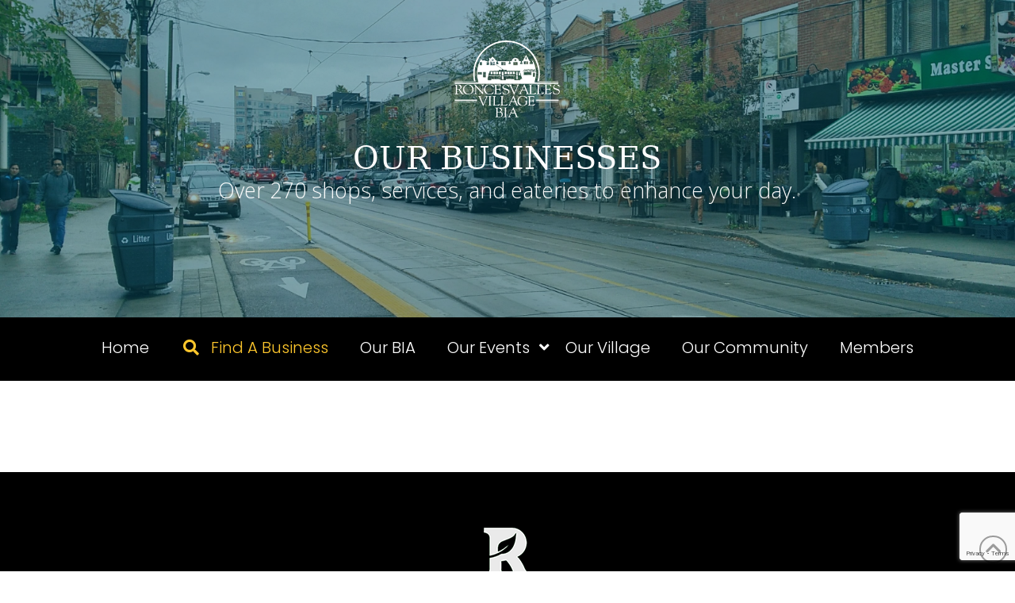

--- FILE ---
content_type: text/html; charset=utf-8
request_url: https://www.google.com/recaptcha/api2/anchor?ar=1&k=6LcPCNAUAAAAAFJmTFRXy861XmQnyCLAN_6wiU51&co=aHR0cHM6Ly9yb25jZXN2YWxsZXN2aWxsYWdlLmNhOjQ0Mw..&hl=en&v=PoyoqOPhxBO7pBk68S4YbpHZ&size=invisible&anchor-ms=20000&execute-ms=30000&cb=jhna77n6z0r0
body_size: 48774
content:
<!DOCTYPE HTML><html dir="ltr" lang="en"><head><meta http-equiv="Content-Type" content="text/html; charset=UTF-8">
<meta http-equiv="X-UA-Compatible" content="IE=edge">
<title>reCAPTCHA</title>
<style type="text/css">
/* cyrillic-ext */
@font-face {
  font-family: 'Roboto';
  font-style: normal;
  font-weight: 400;
  font-stretch: 100%;
  src: url(//fonts.gstatic.com/s/roboto/v48/KFO7CnqEu92Fr1ME7kSn66aGLdTylUAMa3GUBHMdazTgWw.woff2) format('woff2');
  unicode-range: U+0460-052F, U+1C80-1C8A, U+20B4, U+2DE0-2DFF, U+A640-A69F, U+FE2E-FE2F;
}
/* cyrillic */
@font-face {
  font-family: 'Roboto';
  font-style: normal;
  font-weight: 400;
  font-stretch: 100%;
  src: url(//fonts.gstatic.com/s/roboto/v48/KFO7CnqEu92Fr1ME7kSn66aGLdTylUAMa3iUBHMdazTgWw.woff2) format('woff2');
  unicode-range: U+0301, U+0400-045F, U+0490-0491, U+04B0-04B1, U+2116;
}
/* greek-ext */
@font-face {
  font-family: 'Roboto';
  font-style: normal;
  font-weight: 400;
  font-stretch: 100%;
  src: url(//fonts.gstatic.com/s/roboto/v48/KFO7CnqEu92Fr1ME7kSn66aGLdTylUAMa3CUBHMdazTgWw.woff2) format('woff2');
  unicode-range: U+1F00-1FFF;
}
/* greek */
@font-face {
  font-family: 'Roboto';
  font-style: normal;
  font-weight: 400;
  font-stretch: 100%;
  src: url(//fonts.gstatic.com/s/roboto/v48/KFO7CnqEu92Fr1ME7kSn66aGLdTylUAMa3-UBHMdazTgWw.woff2) format('woff2');
  unicode-range: U+0370-0377, U+037A-037F, U+0384-038A, U+038C, U+038E-03A1, U+03A3-03FF;
}
/* math */
@font-face {
  font-family: 'Roboto';
  font-style: normal;
  font-weight: 400;
  font-stretch: 100%;
  src: url(//fonts.gstatic.com/s/roboto/v48/KFO7CnqEu92Fr1ME7kSn66aGLdTylUAMawCUBHMdazTgWw.woff2) format('woff2');
  unicode-range: U+0302-0303, U+0305, U+0307-0308, U+0310, U+0312, U+0315, U+031A, U+0326-0327, U+032C, U+032F-0330, U+0332-0333, U+0338, U+033A, U+0346, U+034D, U+0391-03A1, U+03A3-03A9, U+03B1-03C9, U+03D1, U+03D5-03D6, U+03F0-03F1, U+03F4-03F5, U+2016-2017, U+2034-2038, U+203C, U+2040, U+2043, U+2047, U+2050, U+2057, U+205F, U+2070-2071, U+2074-208E, U+2090-209C, U+20D0-20DC, U+20E1, U+20E5-20EF, U+2100-2112, U+2114-2115, U+2117-2121, U+2123-214F, U+2190, U+2192, U+2194-21AE, U+21B0-21E5, U+21F1-21F2, U+21F4-2211, U+2213-2214, U+2216-22FF, U+2308-230B, U+2310, U+2319, U+231C-2321, U+2336-237A, U+237C, U+2395, U+239B-23B7, U+23D0, U+23DC-23E1, U+2474-2475, U+25AF, U+25B3, U+25B7, U+25BD, U+25C1, U+25CA, U+25CC, U+25FB, U+266D-266F, U+27C0-27FF, U+2900-2AFF, U+2B0E-2B11, U+2B30-2B4C, U+2BFE, U+3030, U+FF5B, U+FF5D, U+1D400-1D7FF, U+1EE00-1EEFF;
}
/* symbols */
@font-face {
  font-family: 'Roboto';
  font-style: normal;
  font-weight: 400;
  font-stretch: 100%;
  src: url(//fonts.gstatic.com/s/roboto/v48/KFO7CnqEu92Fr1ME7kSn66aGLdTylUAMaxKUBHMdazTgWw.woff2) format('woff2');
  unicode-range: U+0001-000C, U+000E-001F, U+007F-009F, U+20DD-20E0, U+20E2-20E4, U+2150-218F, U+2190, U+2192, U+2194-2199, U+21AF, U+21E6-21F0, U+21F3, U+2218-2219, U+2299, U+22C4-22C6, U+2300-243F, U+2440-244A, U+2460-24FF, U+25A0-27BF, U+2800-28FF, U+2921-2922, U+2981, U+29BF, U+29EB, U+2B00-2BFF, U+4DC0-4DFF, U+FFF9-FFFB, U+10140-1018E, U+10190-1019C, U+101A0, U+101D0-101FD, U+102E0-102FB, U+10E60-10E7E, U+1D2C0-1D2D3, U+1D2E0-1D37F, U+1F000-1F0FF, U+1F100-1F1AD, U+1F1E6-1F1FF, U+1F30D-1F30F, U+1F315, U+1F31C, U+1F31E, U+1F320-1F32C, U+1F336, U+1F378, U+1F37D, U+1F382, U+1F393-1F39F, U+1F3A7-1F3A8, U+1F3AC-1F3AF, U+1F3C2, U+1F3C4-1F3C6, U+1F3CA-1F3CE, U+1F3D4-1F3E0, U+1F3ED, U+1F3F1-1F3F3, U+1F3F5-1F3F7, U+1F408, U+1F415, U+1F41F, U+1F426, U+1F43F, U+1F441-1F442, U+1F444, U+1F446-1F449, U+1F44C-1F44E, U+1F453, U+1F46A, U+1F47D, U+1F4A3, U+1F4B0, U+1F4B3, U+1F4B9, U+1F4BB, U+1F4BF, U+1F4C8-1F4CB, U+1F4D6, U+1F4DA, U+1F4DF, U+1F4E3-1F4E6, U+1F4EA-1F4ED, U+1F4F7, U+1F4F9-1F4FB, U+1F4FD-1F4FE, U+1F503, U+1F507-1F50B, U+1F50D, U+1F512-1F513, U+1F53E-1F54A, U+1F54F-1F5FA, U+1F610, U+1F650-1F67F, U+1F687, U+1F68D, U+1F691, U+1F694, U+1F698, U+1F6AD, U+1F6B2, U+1F6B9-1F6BA, U+1F6BC, U+1F6C6-1F6CF, U+1F6D3-1F6D7, U+1F6E0-1F6EA, U+1F6F0-1F6F3, U+1F6F7-1F6FC, U+1F700-1F7FF, U+1F800-1F80B, U+1F810-1F847, U+1F850-1F859, U+1F860-1F887, U+1F890-1F8AD, U+1F8B0-1F8BB, U+1F8C0-1F8C1, U+1F900-1F90B, U+1F93B, U+1F946, U+1F984, U+1F996, U+1F9E9, U+1FA00-1FA6F, U+1FA70-1FA7C, U+1FA80-1FA89, U+1FA8F-1FAC6, U+1FACE-1FADC, U+1FADF-1FAE9, U+1FAF0-1FAF8, U+1FB00-1FBFF;
}
/* vietnamese */
@font-face {
  font-family: 'Roboto';
  font-style: normal;
  font-weight: 400;
  font-stretch: 100%;
  src: url(//fonts.gstatic.com/s/roboto/v48/KFO7CnqEu92Fr1ME7kSn66aGLdTylUAMa3OUBHMdazTgWw.woff2) format('woff2');
  unicode-range: U+0102-0103, U+0110-0111, U+0128-0129, U+0168-0169, U+01A0-01A1, U+01AF-01B0, U+0300-0301, U+0303-0304, U+0308-0309, U+0323, U+0329, U+1EA0-1EF9, U+20AB;
}
/* latin-ext */
@font-face {
  font-family: 'Roboto';
  font-style: normal;
  font-weight: 400;
  font-stretch: 100%;
  src: url(//fonts.gstatic.com/s/roboto/v48/KFO7CnqEu92Fr1ME7kSn66aGLdTylUAMa3KUBHMdazTgWw.woff2) format('woff2');
  unicode-range: U+0100-02BA, U+02BD-02C5, U+02C7-02CC, U+02CE-02D7, U+02DD-02FF, U+0304, U+0308, U+0329, U+1D00-1DBF, U+1E00-1E9F, U+1EF2-1EFF, U+2020, U+20A0-20AB, U+20AD-20C0, U+2113, U+2C60-2C7F, U+A720-A7FF;
}
/* latin */
@font-face {
  font-family: 'Roboto';
  font-style: normal;
  font-weight: 400;
  font-stretch: 100%;
  src: url(//fonts.gstatic.com/s/roboto/v48/KFO7CnqEu92Fr1ME7kSn66aGLdTylUAMa3yUBHMdazQ.woff2) format('woff2');
  unicode-range: U+0000-00FF, U+0131, U+0152-0153, U+02BB-02BC, U+02C6, U+02DA, U+02DC, U+0304, U+0308, U+0329, U+2000-206F, U+20AC, U+2122, U+2191, U+2193, U+2212, U+2215, U+FEFF, U+FFFD;
}
/* cyrillic-ext */
@font-face {
  font-family: 'Roboto';
  font-style: normal;
  font-weight: 500;
  font-stretch: 100%;
  src: url(//fonts.gstatic.com/s/roboto/v48/KFO7CnqEu92Fr1ME7kSn66aGLdTylUAMa3GUBHMdazTgWw.woff2) format('woff2');
  unicode-range: U+0460-052F, U+1C80-1C8A, U+20B4, U+2DE0-2DFF, U+A640-A69F, U+FE2E-FE2F;
}
/* cyrillic */
@font-face {
  font-family: 'Roboto';
  font-style: normal;
  font-weight: 500;
  font-stretch: 100%;
  src: url(//fonts.gstatic.com/s/roboto/v48/KFO7CnqEu92Fr1ME7kSn66aGLdTylUAMa3iUBHMdazTgWw.woff2) format('woff2');
  unicode-range: U+0301, U+0400-045F, U+0490-0491, U+04B0-04B1, U+2116;
}
/* greek-ext */
@font-face {
  font-family: 'Roboto';
  font-style: normal;
  font-weight: 500;
  font-stretch: 100%;
  src: url(//fonts.gstatic.com/s/roboto/v48/KFO7CnqEu92Fr1ME7kSn66aGLdTylUAMa3CUBHMdazTgWw.woff2) format('woff2');
  unicode-range: U+1F00-1FFF;
}
/* greek */
@font-face {
  font-family: 'Roboto';
  font-style: normal;
  font-weight: 500;
  font-stretch: 100%;
  src: url(//fonts.gstatic.com/s/roboto/v48/KFO7CnqEu92Fr1ME7kSn66aGLdTylUAMa3-UBHMdazTgWw.woff2) format('woff2');
  unicode-range: U+0370-0377, U+037A-037F, U+0384-038A, U+038C, U+038E-03A1, U+03A3-03FF;
}
/* math */
@font-face {
  font-family: 'Roboto';
  font-style: normal;
  font-weight: 500;
  font-stretch: 100%;
  src: url(//fonts.gstatic.com/s/roboto/v48/KFO7CnqEu92Fr1ME7kSn66aGLdTylUAMawCUBHMdazTgWw.woff2) format('woff2');
  unicode-range: U+0302-0303, U+0305, U+0307-0308, U+0310, U+0312, U+0315, U+031A, U+0326-0327, U+032C, U+032F-0330, U+0332-0333, U+0338, U+033A, U+0346, U+034D, U+0391-03A1, U+03A3-03A9, U+03B1-03C9, U+03D1, U+03D5-03D6, U+03F0-03F1, U+03F4-03F5, U+2016-2017, U+2034-2038, U+203C, U+2040, U+2043, U+2047, U+2050, U+2057, U+205F, U+2070-2071, U+2074-208E, U+2090-209C, U+20D0-20DC, U+20E1, U+20E5-20EF, U+2100-2112, U+2114-2115, U+2117-2121, U+2123-214F, U+2190, U+2192, U+2194-21AE, U+21B0-21E5, U+21F1-21F2, U+21F4-2211, U+2213-2214, U+2216-22FF, U+2308-230B, U+2310, U+2319, U+231C-2321, U+2336-237A, U+237C, U+2395, U+239B-23B7, U+23D0, U+23DC-23E1, U+2474-2475, U+25AF, U+25B3, U+25B7, U+25BD, U+25C1, U+25CA, U+25CC, U+25FB, U+266D-266F, U+27C0-27FF, U+2900-2AFF, U+2B0E-2B11, U+2B30-2B4C, U+2BFE, U+3030, U+FF5B, U+FF5D, U+1D400-1D7FF, U+1EE00-1EEFF;
}
/* symbols */
@font-face {
  font-family: 'Roboto';
  font-style: normal;
  font-weight: 500;
  font-stretch: 100%;
  src: url(//fonts.gstatic.com/s/roboto/v48/KFO7CnqEu92Fr1ME7kSn66aGLdTylUAMaxKUBHMdazTgWw.woff2) format('woff2');
  unicode-range: U+0001-000C, U+000E-001F, U+007F-009F, U+20DD-20E0, U+20E2-20E4, U+2150-218F, U+2190, U+2192, U+2194-2199, U+21AF, U+21E6-21F0, U+21F3, U+2218-2219, U+2299, U+22C4-22C6, U+2300-243F, U+2440-244A, U+2460-24FF, U+25A0-27BF, U+2800-28FF, U+2921-2922, U+2981, U+29BF, U+29EB, U+2B00-2BFF, U+4DC0-4DFF, U+FFF9-FFFB, U+10140-1018E, U+10190-1019C, U+101A0, U+101D0-101FD, U+102E0-102FB, U+10E60-10E7E, U+1D2C0-1D2D3, U+1D2E0-1D37F, U+1F000-1F0FF, U+1F100-1F1AD, U+1F1E6-1F1FF, U+1F30D-1F30F, U+1F315, U+1F31C, U+1F31E, U+1F320-1F32C, U+1F336, U+1F378, U+1F37D, U+1F382, U+1F393-1F39F, U+1F3A7-1F3A8, U+1F3AC-1F3AF, U+1F3C2, U+1F3C4-1F3C6, U+1F3CA-1F3CE, U+1F3D4-1F3E0, U+1F3ED, U+1F3F1-1F3F3, U+1F3F5-1F3F7, U+1F408, U+1F415, U+1F41F, U+1F426, U+1F43F, U+1F441-1F442, U+1F444, U+1F446-1F449, U+1F44C-1F44E, U+1F453, U+1F46A, U+1F47D, U+1F4A3, U+1F4B0, U+1F4B3, U+1F4B9, U+1F4BB, U+1F4BF, U+1F4C8-1F4CB, U+1F4D6, U+1F4DA, U+1F4DF, U+1F4E3-1F4E6, U+1F4EA-1F4ED, U+1F4F7, U+1F4F9-1F4FB, U+1F4FD-1F4FE, U+1F503, U+1F507-1F50B, U+1F50D, U+1F512-1F513, U+1F53E-1F54A, U+1F54F-1F5FA, U+1F610, U+1F650-1F67F, U+1F687, U+1F68D, U+1F691, U+1F694, U+1F698, U+1F6AD, U+1F6B2, U+1F6B9-1F6BA, U+1F6BC, U+1F6C6-1F6CF, U+1F6D3-1F6D7, U+1F6E0-1F6EA, U+1F6F0-1F6F3, U+1F6F7-1F6FC, U+1F700-1F7FF, U+1F800-1F80B, U+1F810-1F847, U+1F850-1F859, U+1F860-1F887, U+1F890-1F8AD, U+1F8B0-1F8BB, U+1F8C0-1F8C1, U+1F900-1F90B, U+1F93B, U+1F946, U+1F984, U+1F996, U+1F9E9, U+1FA00-1FA6F, U+1FA70-1FA7C, U+1FA80-1FA89, U+1FA8F-1FAC6, U+1FACE-1FADC, U+1FADF-1FAE9, U+1FAF0-1FAF8, U+1FB00-1FBFF;
}
/* vietnamese */
@font-face {
  font-family: 'Roboto';
  font-style: normal;
  font-weight: 500;
  font-stretch: 100%;
  src: url(//fonts.gstatic.com/s/roboto/v48/KFO7CnqEu92Fr1ME7kSn66aGLdTylUAMa3OUBHMdazTgWw.woff2) format('woff2');
  unicode-range: U+0102-0103, U+0110-0111, U+0128-0129, U+0168-0169, U+01A0-01A1, U+01AF-01B0, U+0300-0301, U+0303-0304, U+0308-0309, U+0323, U+0329, U+1EA0-1EF9, U+20AB;
}
/* latin-ext */
@font-face {
  font-family: 'Roboto';
  font-style: normal;
  font-weight: 500;
  font-stretch: 100%;
  src: url(//fonts.gstatic.com/s/roboto/v48/KFO7CnqEu92Fr1ME7kSn66aGLdTylUAMa3KUBHMdazTgWw.woff2) format('woff2');
  unicode-range: U+0100-02BA, U+02BD-02C5, U+02C7-02CC, U+02CE-02D7, U+02DD-02FF, U+0304, U+0308, U+0329, U+1D00-1DBF, U+1E00-1E9F, U+1EF2-1EFF, U+2020, U+20A0-20AB, U+20AD-20C0, U+2113, U+2C60-2C7F, U+A720-A7FF;
}
/* latin */
@font-face {
  font-family: 'Roboto';
  font-style: normal;
  font-weight: 500;
  font-stretch: 100%;
  src: url(//fonts.gstatic.com/s/roboto/v48/KFO7CnqEu92Fr1ME7kSn66aGLdTylUAMa3yUBHMdazQ.woff2) format('woff2');
  unicode-range: U+0000-00FF, U+0131, U+0152-0153, U+02BB-02BC, U+02C6, U+02DA, U+02DC, U+0304, U+0308, U+0329, U+2000-206F, U+20AC, U+2122, U+2191, U+2193, U+2212, U+2215, U+FEFF, U+FFFD;
}
/* cyrillic-ext */
@font-face {
  font-family: 'Roboto';
  font-style: normal;
  font-weight: 900;
  font-stretch: 100%;
  src: url(//fonts.gstatic.com/s/roboto/v48/KFO7CnqEu92Fr1ME7kSn66aGLdTylUAMa3GUBHMdazTgWw.woff2) format('woff2');
  unicode-range: U+0460-052F, U+1C80-1C8A, U+20B4, U+2DE0-2DFF, U+A640-A69F, U+FE2E-FE2F;
}
/* cyrillic */
@font-face {
  font-family: 'Roboto';
  font-style: normal;
  font-weight: 900;
  font-stretch: 100%;
  src: url(//fonts.gstatic.com/s/roboto/v48/KFO7CnqEu92Fr1ME7kSn66aGLdTylUAMa3iUBHMdazTgWw.woff2) format('woff2');
  unicode-range: U+0301, U+0400-045F, U+0490-0491, U+04B0-04B1, U+2116;
}
/* greek-ext */
@font-face {
  font-family: 'Roboto';
  font-style: normal;
  font-weight: 900;
  font-stretch: 100%;
  src: url(//fonts.gstatic.com/s/roboto/v48/KFO7CnqEu92Fr1ME7kSn66aGLdTylUAMa3CUBHMdazTgWw.woff2) format('woff2');
  unicode-range: U+1F00-1FFF;
}
/* greek */
@font-face {
  font-family: 'Roboto';
  font-style: normal;
  font-weight: 900;
  font-stretch: 100%;
  src: url(//fonts.gstatic.com/s/roboto/v48/KFO7CnqEu92Fr1ME7kSn66aGLdTylUAMa3-UBHMdazTgWw.woff2) format('woff2');
  unicode-range: U+0370-0377, U+037A-037F, U+0384-038A, U+038C, U+038E-03A1, U+03A3-03FF;
}
/* math */
@font-face {
  font-family: 'Roboto';
  font-style: normal;
  font-weight: 900;
  font-stretch: 100%;
  src: url(//fonts.gstatic.com/s/roboto/v48/KFO7CnqEu92Fr1ME7kSn66aGLdTylUAMawCUBHMdazTgWw.woff2) format('woff2');
  unicode-range: U+0302-0303, U+0305, U+0307-0308, U+0310, U+0312, U+0315, U+031A, U+0326-0327, U+032C, U+032F-0330, U+0332-0333, U+0338, U+033A, U+0346, U+034D, U+0391-03A1, U+03A3-03A9, U+03B1-03C9, U+03D1, U+03D5-03D6, U+03F0-03F1, U+03F4-03F5, U+2016-2017, U+2034-2038, U+203C, U+2040, U+2043, U+2047, U+2050, U+2057, U+205F, U+2070-2071, U+2074-208E, U+2090-209C, U+20D0-20DC, U+20E1, U+20E5-20EF, U+2100-2112, U+2114-2115, U+2117-2121, U+2123-214F, U+2190, U+2192, U+2194-21AE, U+21B0-21E5, U+21F1-21F2, U+21F4-2211, U+2213-2214, U+2216-22FF, U+2308-230B, U+2310, U+2319, U+231C-2321, U+2336-237A, U+237C, U+2395, U+239B-23B7, U+23D0, U+23DC-23E1, U+2474-2475, U+25AF, U+25B3, U+25B7, U+25BD, U+25C1, U+25CA, U+25CC, U+25FB, U+266D-266F, U+27C0-27FF, U+2900-2AFF, U+2B0E-2B11, U+2B30-2B4C, U+2BFE, U+3030, U+FF5B, U+FF5D, U+1D400-1D7FF, U+1EE00-1EEFF;
}
/* symbols */
@font-face {
  font-family: 'Roboto';
  font-style: normal;
  font-weight: 900;
  font-stretch: 100%;
  src: url(//fonts.gstatic.com/s/roboto/v48/KFO7CnqEu92Fr1ME7kSn66aGLdTylUAMaxKUBHMdazTgWw.woff2) format('woff2');
  unicode-range: U+0001-000C, U+000E-001F, U+007F-009F, U+20DD-20E0, U+20E2-20E4, U+2150-218F, U+2190, U+2192, U+2194-2199, U+21AF, U+21E6-21F0, U+21F3, U+2218-2219, U+2299, U+22C4-22C6, U+2300-243F, U+2440-244A, U+2460-24FF, U+25A0-27BF, U+2800-28FF, U+2921-2922, U+2981, U+29BF, U+29EB, U+2B00-2BFF, U+4DC0-4DFF, U+FFF9-FFFB, U+10140-1018E, U+10190-1019C, U+101A0, U+101D0-101FD, U+102E0-102FB, U+10E60-10E7E, U+1D2C0-1D2D3, U+1D2E0-1D37F, U+1F000-1F0FF, U+1F100-1F1AD, U+1F1E6-1F1FF, U+1F30D-1F30F, U+1F315, U+1F31C, U+1F31E, U+1F320-1F32C, U+1F336, U+1F378, U+1F37D, U+1F382, U+1F393-1F39F, U+1F3A7-1F3A8, U+1F3AC-1F3AF, U+1F3C2, U+1F3C4-1F3C6, U+1F3CA-1F3CE, U+1F3D4-1F3E0, U+1F3ED, U+1F3F1-1F3F3, U+1F3F5-1F3F7, U+1F408, U+1F415, U+1F41F, U+1F426, U+1F43F, U+1F441-1F442, U+1F444, U+1F446-1F449, U+1F44C-1F44E, U+1F453, U+1F46A, U+1F47D, U+1F4A3, U+1F4B0, U+1F4B3, U+1F4B9, U+1F4BB, U+1F4BF, U+1F4C8-1F4CB, U+1F4D6, U+1F4DA, U+1F4DF, U+1F4E3-1F4E6, U+1F4EA-1F4ED, U+1F4F7, U+1F4F9-1F4FB, U+1F4FD-1F4FE, U+1F503, U+1F507-1F50B, U+1F50D, U+1F512-1F513, U+1F53E-1F54A, U+1F54F-1F5FA, U+1F610, U+1F650-1F67F, U+1F687, U+1F68D, U+1F691, U+1F694, U+1F698, U+1F6AD, U+1F6B2, U+1F6B9-1F6BA, U+1F6BC, U+1F6C6-1F6CF, U+1F6D3-1F6D7, U+1F6E0-1F6EA, U+1F6F0-1F6F3, U+1F6F7-1F6FC, U+1F700-1F7FF, U+1F800-1F80B, U+1F810-1F847, U+1F850-1F859, U+1F860-1F887, U+1F890-1F8AD, U+1F8B0-1F8BB, U+1F8C0-1F8C1, U+1F900-1F90B, U+1F93B, U+1F946, U+1F984, U+1F996, U+1F9E9, U+1FA00-1FA6F, U+1FA70-1FA7C, U+1FA80-1FA89, U+1FA8F-1FAC6, U+1FACE-1FADC, U+1FADF-1FAE9, U+1FAF0-1FAF8, U+1FB00-1FBFF;
}
/* vietnamese */
@font-face {
  font-family: 'Roboto';
  font-style: normal;
  font-weight: 900;
  font-stretch: 100%;
  src: url(//fonts.gstatic.com/s/roboto/v48/KFO7CnqEu92Fr1ME7kSn66aGLdTylUAMa3OUBHMdazTgWw.woff2) format('woff2');
  unicode-range: U+0102-0103, U+0110-0111, U+0128-0129, U+0168-0169, U+01A0-01A1, U+01AF-01B0, U+0300-0301, U+0303-0304, U+0308-0309, U+0323, U+0329, U+1EA0-1EF9, U+20AB;
}
/* latin-ext */
@font-face {
  font-family: 'Roboto';
  font-style: normal;
  font-weight: 900;
  font-stretch: 100%;
  src: url(//fonts.gstatic.com/s/roboto/v48/KFO7CnqEu92Fr1ME7kSn66aGLdTylUAMa3KUBHMdazTgWw.woff2) format('woff2');
  unicode-range: U+0100-02BA, U+02BD-02C5, U+02C7-02CC, U+02CE-02D7, U+02DD-02FF, U+0304, U+0308, U+0329, U+1D00-1DBF, U+1E00-1E9F, U+1EF2-1EFF, U+2020, U+20A0-20AB, U+20AD-20C0, U+2113, U+2C60-2C7F, U+A720-A7FF;
}
/* latin */
@font-face {
  font-family: 'Roboto';
  font-style: normal;
  font-weight: 900;
  font-stretch: 100%;
  src: url(//fonts.gstatic.com/s/roboto/v48/KFO7CnqEu92Fr1ME7kSn66aGLdTylUAMa3yUBHMdazQ.woff2) format('woff2');
  unicode-range: U+0000-00FF, U+0131, U+0152-0153, U+02BB-02BC, U+02C6, U+02DA, U+02DC, U+0304, U+0308, U+0329, U+2000-206F, U+20AC, U+2122, U+2191, U+2193, U+2212, U+2215, U+FEFF, U+FFFD;
}

</style>
<link rel="stylesheet" type="text/css" href="https://www.gstatic.com/recaptcha/releases/PoyoqOPhxBO7pBk68S4YbpHZ/styles__ltr.css">
<script nonce="4bcR86IppygICc0EijbyWg" type="text/javascript">window['__recaptcha_api'] = 'https://www.google.com/recaptcha/api2/';</script>
<script type="text/javascript" src="https://www.gstatic.com/recaptcha/releases/PoyoqOPhxBO7pBk68S4YbpHZ/recaptcha__en.js" nonce="4bcR86IppygICc0EijbyWg">
      
    </script></head>
<body><div id="rc-anchor-alert" class="rc-anchor-alert"></div>
<input type="hidden" id="recaptcha-token" value="[base64]">
<script type="text/javascript" nonce="4bcR86IppygICc0EijbyWg">
      recaptcha.anchor.Main.init("[\x22ainput\x22,[\x22bgdata\x22,\x22\x22,\[base64]/[base64]/MjU1Ong/[base64]/[base64]/[base64]/[base64]/[base64]/[base64]/[base64]/[base64]/[base64]/[base64]/[base64]/[base64]/[base64]/[base64]/[base64]\\u003d\x22,\[base64]\x22,\[base64]/DnBjDo8K/[base64]/DpAUoMxsgasK1wo1gd8KAwoFXwrtYw4HCtl1PwoBPViXDtcOxfsOqOB7DsTVbGEbDl23CmMOsdsO9LzYGYWvDtcOBwo3DsS/CvDgvwqrCmyHCjMKdw5XDtcOGGMOmw4bDtsKqRBwqMcKCw7bDp016w5/DvE3DosKFNFDDi0NTWVoMw5vCu2TCtMKnwpDDr1pvwoEWw79pwqcxSF/DgDDDkcKMw4/DjcKVXsKqeUx4bhXDvsKNESTDsUsDwojCrm5Cw5kNB1RcdDVcwrHCjsKULzYcwonCgnBUw44PwqLCjsODdR/[base64]/Cr8OlLcOkEsOdwo/Cgw/[base64]/Dg0XDvFE6BygpUHPDrsKPw59ABxJGw6vDlMKuw5XCllPCscOKD0YXwo7DsFk0FMKowrvDkMO+dsK8FMObwq7DpHlnMU/DlhbCsMObwpPDrFvCr8OROyHCvMKow6gIYWjCq2vDoSvDqyvCvBwSw4PDuEh4Vh41RsKBeF5PVXvCisKkZVMge8OrCMOOwrQEw41hcMKWWnU/wqbDo8KZBybDg8KiMcKcw4d7woYffQ5ywo7CkTvDmEB2w6dFw5VsHsOHwq98XjfCssKySmkfw4vDncKUw5XDoMOAwo7Dil/CggnCnn3Dj1LDoMKMRmDDsX0ZPcKywoZnw5LDj2DDvcOOFEDDsHrDocOXdMOTZcKiwp7DiVVxw5MOwqcoPsK0wrh+wpjDhEbDq8KfKmrCmCkMb8O/FV3DpiAWIG9/XcK9wp3CqMONw4x9KFnCvMO3F3tzw4UoJWzCkFvCo8KpbMKDGcOXTMK0w5zClAnDjVPChsKFwrtvw65WEcKRwp/CgC/DrFPDo37DhVTDhAHDg0zDlilyAFXCvHsOTRsAN8K3X2jDkMObwp3Cv8KswqR2woc0w6zDpRLCtkFLN8KrAhNvKCvCo8KmAyzDosOMwqjDsTFcBG3CkcKxwqZTcsKLwrwMwrgqBMORUAsoKMKTwqg3QV8/wrgycMKwwq0ywowmPcOUQ0nDssOlwrVCw5TCvsOkVcKqwrZMEMOQdFfDpl3CqEbChV5Ow4IcfxZROTrDhwIrFsOQwp9dw4LCtMOSwqjCgFUaNMONRcOgW2N7CsOqwpwxwq/Cp21bwrA2wr5CwpjCm0JMJgoqLMKNwobCqmrCu8KAwqPDmC7Ct1/DpUQfw6zDhjBBw6PDuDEfc8OdIE8yFMKOQMKoJh3DscKLOsOUwo/CkMKyBBVBwoBLaxtSw4Zdw6jCp8Oww5PDkATCsMKpwq90csOYQW/DnMOQIHFHw6XCm0jCmMKmEcKQflhuE2LDv8OLw6rDg2/CpQrCi8OEwp42A8OAwprCkhHCvScyw59FMcKaw5LCkcKRw7/[base64]/FMKnWcOFesO/[base64]/wozDvgbDncOSwqbDtT/DvFNsTztVwrXCqEzDqSJJccOXR8KowrYHJMO6w6DCiMKfBsOHFmx2HDoiZ8OZdMK1wo9TDW/Ci8O3wq0yAQIEw6AiDCvCsG3Cii0Zw6jChcKGNDTDligRcsKyH8ONw5PCiRI5w50Uwp7CgRM7FsOiwovDnMO3wo3DjsKlwqhwPcKsw5oZwoDDoSFQZG0mW8KMwrbDpsOuwr/[base64]/DgSLCosK8IDdNfx7CgMOfRMKfZwjCh3DCh8Ouwp8TwrbCrQ/CpGZYw4fDm0/CtBjDgcOlUMK8wpLDvkIUKknDoHFbLcOTf8OWc2g1GUHDt2UlQmDCigEYw7JXwp3CicKsNMO7wpLCvcKAwp/Dp0ktD8KWAjTCmgAaw5DCn8OnSSAgTMKxw6Ulwqo4VyTDjMK0DMKTa03DvHHCusK/[base64]/CuMKBesOYXsK/wp1AekrDrDJvecKvQMOoQ8O6w6led2vCv8K7EMKRw4XCo8KGwpwDflIow6nDjsOcAMOFwrhyf3LDtF/[base64]/CiVnDpwLDqRtLXMKgwrdYw5vCmMK9w4XCjkbCjnpmD15iN2gGC8KtHz4lw47DtMOJLQozP8OcLgttwq3DrMOiwrtGw4rDo1nDvSPCgMKrPW3DjAk8HHBbeVU0woANw5HCr1nCmsOrwr/Cv0oiwqDCrG80w7LCjgkYPCTClFbDpsKLw5cHw6zCmsObw7HDhMK/w41lHCwbHsOSHmI3wo7CucOYGcKUF8KNEMOow6XCmwV8BsOGTcKrwrJAw6fDjW/Ctw/Dv8Kow4bChHUCGsKMC10qLQTCkMOAwpMQw5vCvsO0P0vCiQQZJcO4w5tew4wdwoNIwqfDscKQQ2/DhMKfw6nCkkXCncO6QcOOwpYzw6DDrm/Dq8KOMsKgGVNPTsK0wrHDtHZWT8KmbcOnwo1aYcKpFA4/[base64]/DnBVrbcKsVRZXw6HCtsKqw4NKw6ZKNsOafSrDswbCt8O3w5RHFQDDi8OEwphidcOTwrTCtcOlZsOYw5bClxgpw4nDrl9tf8OWw5PCnsKJN8OKAcKOw60YZMOew5Z7dcK/wqTDpSHCt8K4B2DCpcKPZsO2HMOZw7DDmMKUSTrDmMK4w4LCh8KBL8K3wqfDusKfw4xvwqkVNTkiw59+VlMdZgHDpSbDp8OxE8KHIMObw5sTWsOsFcKJw5wSwojCusKDw5/DvCLDqcOeVsKKfhMVaRPDmcOiGcOGw43DicKywq5cwrTDpUFlOhHCnTgvGAcWAAo9w6AdAMOewqFoCiDCiRPDiMOFwr5SwqVcHMKiHXTDhVMCccKufjNEw7LCj8OOdcK6Z3xGw5NRF1fCq8KWfx7DuylOwqjChMKYwrcXwoLDisOESsO5UAPDoS/DjMOiw43Cn1wBwpzDrsOHwqbDphYcw7Zkw593AsKbL8KCw5vDm1dkwokWwpHDhxNvwqzDncKECAjDkcO+GcOtPT4vJ2vCsCpZwr/[base64]/ME/DmMKoC8O9GcO2EcK6J3Maw6oxXQnDrnTCh8OMwprDqMO4w6x5Z2/[base64]/w4o+w7owecKNfSFoTUhBw7ZNwoLChCRVw5TCscK9VWHDmsKOw7jDpMOAwqLCnsKywodOw4lAwr3DjGJbwrfDpwkYwrjDucKCwqQzw6nCj0N/wrzCijzCqcOOwqMjw7AqYcOJKCt4wrzDhRDCoHTCrVTDv1HCo8KaLkBTwroHw4HCnAjClMOtw54PwpJlAMOYwp3Di8KewoTCmzsmwqfDpcO4HiY6wobCvAgNbVB5w5zDjGk/FjXCnCrDh0XCu8OOwpHCk2fDoXXDusKKBHQNw6bDp8Kdw5bDlMOzCsOCwqk3bQ/DoRMMw57DsV8mesKBbcKECwjCt8OQe8OYSsKdw51Kw5rChwLCt8KBU8OjP8OfwpF5NcOIw5UAwp7DgcKdW1UKScKew5Z4RsKLTEfDoMOVwrwIYMKEwpvCpBDDtQwWwpB3w7RHWsObecKwGVbDgwF8KsKpwp/DtsOCw57DnMOYwoTDsjvCsHbCiMK7wrTCm8KYw5DCnjHDncKUFcKYcGnDl8O3w7PDrcOpw7DDhcO6wpMMYcKwwoFkUSYKwrUjwow7FsK5w5DDhhnDosKaw4jCn8KLKl9Kwr0Wwr/[base64]/w4jDkWhYw5/[base64]/wot+wpXCssOBwr5WU3rDk8O3MRRWEnNlwoDDplZvw5fCj8KcTsKFN3luwoo2A8K5w7vCtsO0wqvCgcOJGl1nKHBCK1UzwpTDkGFmUMOTwpgDwqlFHMK2TcKkfsKLwqXDu8KBIcOzwoXCk8O/w6JUw6cfw60qZcKyYSFHwr7DkcOUwobCjsOawr3Dk1jCj1fDosOnwpFHwrzCkcKwUsKOwp58T8Ozw5zCvwdjJcO/[base64]/[base64]/wpPCkMKLwoIUXcOEwrXDuGHCjxTClVJUYEvDtHEQLA0+wrE2VsKqY3weOhXCi8Ojw5lywrh/w5LDhV/Dqk7Dh8KRwoHCnsOrwqUCCMKsdMOwLE1mTcKVw6bCuxpTM1bCj8KHWl/CocKOwqE0w5DCuxvCkW7CilHCl0/CtsOcVMKnWMOPDcOFC8KwDUdhw4INw5JGRcO3AMO1BiJ+wo/CpcKBwoXCohZpw6E8w4zCu8K9wqcoSMOHw4zCujTClXfDnsKrw5hdZ8Khwp0iwqnDosKbwo3CpCTCoBI7LcOTwrh/C8KeD8KcFWlKZi8gworDsMO3E2s9CMOqwqIhwokNwossZWxhZBs2I8K2XMOXwozDmsK9woHCllbCosO6NsKpGMKaLsKnw5bDm8K8w5LCvRbCuQ85J39rUk3DsMKbXsK5AsKFI8KywqMaOERybm/DgSfCjU0WwqzDl3x8VMK5wrjCjcKKwqRrw4dDwpzDqsKJwpTCqsOSF8K9w6vDi8KQwp4fdTrCvsK1w7HDpcO+BGfDu8O/[base64]/DvXDCtyZcNmnCnsKmw5DCrAzCgE0sH8Okw786FMO8wqcHw57DmsO8KBN7wo7CoFvDhTrDmm7DlS87QcOfGMOFwrEPw43DgxAqwrXCr8KTwofCtyjCozxFPhbCusKiw7YbJlBNDsK0w73DpCTDuS1aYVnCrMKIw4TCr8Osb8OWw4/CtwQww5JoZHNpAUfDkcOOXcKqw6RGw4jClQfDuVzDjFxKUcKbXW0mbnZHecKlL8OEw7zCqA/CrsKow6AcwpPDmHHCjcOlf8OkK8O2BEpGfloNw5s3TGbDt8KBFkhvw4zDh3scdcO/YRLDuBLDrDQeIMOvZgnDocOJwofCrEYSwojCnxVyOsOvdFw5VV/Co8Kpw6V7fDXCj8OlwrLCmMKHw50LwpDDlsO6w4TDj2XDkMKww5jDvB7CiMKdw5TDu8O4PEnDvMKzD8OfwokyWcOsP8OLFMK9PEYUwpA/fsOZK0TDikDDunvCu8OIZRjCpF3Dr8OmwqDDnFnCrcOkwrQ2HXEjwo9Nw61FwobCg8KcCcK/NMKHfAvCs8KLZMOgYStLwrPDksK1wo/DisK5w7vCmMKyw59gw5zCicO1DsOEDMOcw65KwpUbwoYINEvDicKXTMO2w6lLw6szwo5gIwVYwo1mw4NKGMOLD1tCwr3DssOxw7TDnMKWbQLDhXbDgQnDpnfCuMKmA8OYAi/DlMO1BcKDw4NKHDjDiwLDpgDCiCkdwqjCkSQcwrTCmcKxwq9HwoZsIEfDtsKWwrAKJ1gEXMKdwq7Do8KoJsOuIMKbwoNlasKMw4vDlMOxUSpdw7fDsztJfU51w4/Cp8KWT8OTckrCkllEw59UMGjDuMOew7NZJhtTJsK1wqcTX8OWNMKkwr41w79TR2TChlRQw5/Cm8KvHnAnw7MTwrIsYMOgw6DDkFXDg8ODZcOOw5jCq11aEhjDq8OGwpXCuGPDs1Ygw7FpYmzCnMOvwo0kXcOaL8K/HHtRw5fDvnQJw7tCVirDkMOOLk1Kwrl5w5XCvsO/w6ZMwrfCsMOmYMK7woIqdgA2NX9acsO/[base64]/[base64]/CisOSwrLDmWnDqFprG3nDisKeVmBMwo/CvsKPwo8WwrvDscOgw7DDlFFGYTgIw74Xw4DCiA4lw4snw44Gw63CkcO/XcKcUcOKwpLCsMKAw5rCo3tHw4DCj8OWBQkMLcKOITrDuRfCtibCgsKuUsKaw7HDuMOWT37Cn8Khw7UDIcKww43DnHrChcKqM1XDo2nCnBrDiVDDiMOcw5wIw7PCvhrCnls8wpYFwoVeN8KbJcOYw5p9w7tAwo/Djg7Dg2swwrjDoi/ChXrDqhk6woTDicKUw7R2RSPDgE3Ch8Ouw7Bgw6bCpMOMw5PDhErCnsKXwojDksOfwq8mDELDtkLDhB9bC3jDpmocw78Ew5HCvEDCn2TCo8KQwo/[base64]/DohgOAWwGw5rDqcOzPm5ww45AwoZNwrzCjAbDpsO/NCfDnsKsw7RJwrA3woM/w4nCrgRlLsK9ZsOdw6Rkw69mJ8KfSHcZASfDiTbCrsOrw6DDhm5aw4/ClEzDnMKAVUDCiMOlIcO6w54bH2vCt3lLZmrDqMOcZcKOwqgfwr1qMRFGw5nCkcKdJMK7w51CwoDCpMKjScOBWD0MwpEiccKRwr3ChxbCj8OxZ8OReVbDklVVc8OtwrMAw5XDmcOlN3p0LDxrwoJgwrgCG8KvwoU/woDDj2d3wpjCll1Kwr7ChRN0d8Okw6TDv8Ksw6XDnAIOGA7CpcOmUwx7V8KVBnXCvlvCsMK/dFfCiwAmKVbDnxHCicKfwpzChsONCE7Csj0JwqLDkAk8woTCncKLwq1hwqLDkAlwcRrDssOSw6lzVMOnwoHDgRLDicOyRzDChVBrwr/CgsKCwrhjwrYVN8KDJWpKTsKgwo4jQMOjYcOTwqXChcOpw53Dtk5EZcKEd8KEA0TChz4Swo9WwqVYWcOpw6XDnwzDt3Ncc8KBc8Kzwpo5H0UfIgN3S8OBwrvDkz7DqsKDw47CmioiejYLXD5Fw5c1w5LDnVt/wrDDnTXCiRbDrMOLKcKnHMKmwpAaez7DlMOyMFbDgsKDwpvDuBDCskQWwovDvzAmwqfCvwPDhMO2wpFjwojDlMKDw7tMwpFTwodZw7dqGcKoKcKFZ3HDg8OlA1gIIsO+wpcfwrDDkz7CgUNTw4fCn8KqwrNjLcO/dyHDvcO1L8OxWCDCigTDuMKNDxFtAmfDhMOZXX/DhcOxwozDpyHCmzPDtcKbwohOKwIMDsKaalJbw7ohw71uCsKdw7FeTE7DrsOZw7fDmcKbe8O9wqVzWDrCo3rCscKGG8ORw5LDncKuwr3Cm8O8wp/CqHd3wroBYiXCtwFKXE3DrDjClsKIw7rDrksvwop+wpkswoQPDcKlb8OJOw3DjcK4wqlGOiJQTsOCLSMHXsONwoBJN8OYH8O3T8Ogei/DiExiEcKuwrRewq3DjsOpwpvDn8KtEgM2wqYcJsOSwrXDs8KiLMKFAsKQwq1Ow69wwq7Di3PCmsKwEEAYV3jDu37CkW4mSkh8QlrDoRTDuVrDosObXDskcMKawq/DiFHDjAfDm8KRwrHCtcObwpxVw5pPAXfDmHvCoCXDnSTDsi/CvsOyMMKUbMKTw7rDimklTX7DucOtwr5+wrhIfz7Drwc/BStTw6pJIjBIw78bw6TDl8O3wolTRMKSw6FtBlkBQnzCr8KyCMO/B8K/di0zwp19KsKWY0JAwqU0w5cfw7fCvcOZwp0zMl/DpMKSw4LCiQJaMmVccMKAL2bDusOfwrF2VMKzVk0/L8O9Q8OgwoMJAWY/RcOXX1fDjwXCnsKnw77ClsOgYsK5wpYWwqXDl8KbHBLCssKmacK7bzhSdMOOKHPCizJOw6zDhQzDv37CugXDtCDCtGY/wr/DvjrDhMOhHRNNKcKJwrplw7g9w63DpTUcwqRKAcKgczbCmsKMF8OcSG/Ch2vDvE8kOTIrLMKZLsOew4Yow6hlNcOdw4XDhVEJF2zDncKHw5R5KcOPG17Dq8OXwoXCjsKtwrlBwpFTeHxhLnnCig7CknDDkV/CpMKETsObb8OTJnDDpcONdSrDoklsdHfDucKaOsO2w4ZQOxcxWMOsM8K3wrcvX8Kfw6fDgnUjB17CtR9IwooNwq/[base64]/CkjlwfwJSw5t7bAPCksOGMkHDr3Zvwqs1MAghw4jDoMOWw5DCscKdw5ssw43CuD5vwqPDp8OQwrTCnMOyfS98C8OefiHCh8ONWsOoMCLDhi8ow4PCn8O7w6jDssKmwoImR8OZDR/DpsOKw6E0w4nDkhPDtcOHWMO4OsOff8OWXmN+wolPIsOLKjLDn8O+eCzCkjzDiysST8OgwqtRwqN8w5xdw5M4w5Qxw5xccw8mwqQIwrJHARPDk8KECsOVKsKGM8OWfsO5bTvDo247wo9GXQnDgsO7bDlXZsKwV2/Co8OIM8KRwpfDgsKmbjXDp8KZNhvCv8Kpw4DCksOIwptuTsK7wqs4HgbChjXCjXbCqsORH8K9IcOdIRB5wqfDii9FwpDCtAAJQcKCw6IPBnYGwq3DvsOdXsKTBxAqcVnDrcKUw7o8w4jDoGjDkFDCiATDqUdzwqzDssOXw4otIMOkw6/[base64]/DjcO4w6YsXnrDkSbDlsOAR17DqBhPbsKrCmbDh8OQccOdBMO2wqpIYcOzw5rChcO9wp7DondsLg/[base64]/w5JYw6vCo8KxB8KhwrfDisKpcUouRynDnVZxJMORwrAlazY+QXfCt1HDmsKawqEqL8KHwqkiO8OCwoXDr8KVV8O3w6tmwpUtwpTDrUjDlw7DncOLeMOgT8Kkw5XDsnl0N1U6wovCgcOFU8OQwq8nKMO/YRXCm8KZw4HCrjDCvMKow6vCi8OeF8OMVhUMecKDS34Wwo1JwoDDjUlVw5NAw4MeHQfDo8KiwqN5GcKpwozDoyZQf8OZw7HDgWbCqBsuw4hdwrMQCMK6cmMrwrHCtcOJEHdfw6sDwqDDpTZDw7TCvQkEUlXCuzZDfcK5w5zDgWRrE8O9ck8mHMO4MwQ/w7nCg8KgBCDDhcOEwr/[base64]/[base64]/TsKpKcOOAcK/[base64]/Dn8K1woIvfMK3woTCoWTDvsKxw4nDssOaasO8wrrCrMOMMsKqwo3DucORb8OYw6YxIMOxwqLDlsOaVsOSEcKrFSzDq14bw69rw6HCi8K/BcKTw4XDnHpgw6PClsKZwpBTZg/CmMO6dcKpwqTCiCzCql0Rwosrwq4mw6h9OTXCrGROwrrCq8KTYsK+K2DCgcKMwrwtw67DhxFFwq1aYgrDvVXCsCVuwqscwrEuw4JJM3rCl8KbwrA0cD0/D1gvPVcwVMKXISgpwoB3w5vDvcKuwpxABjBUw4k6fzh5wq/CuMOgGWXDkgp+PsOhQmwuV8O9w7jDv8Okwp1eAsKodHwdRcKPI8Kcw5s3SMKJEmTCrcKowpLDt8OKOsOcSCjDoMKIw7fCpjrDpMKGw5B/[base64]/CvFjDsDstTCnDlUgMC8O+M8KaLcKSLsObNcOBUUHDusK9Y8OPw5/DnMKnHsKGw5FXLGnCl3DDiSPCssOEw4xuMwvCvmbChxxSwphYw6t7w5BASE1owrMvG8OLw5V7wohYB0PCv8OOw7XDmcOXwqAYQyjCgA06OcOLXMOrw7MrwqjCsMO3HsOzw6zDg1rDkRbCjkjClwzDhMKdDV/DpShtMljDiMOvwqzDk8OhwqLCuMOzwobDgzFrTQ5qwqvDmzlgEHQ2fnFnXsOwwo7CihsGwpPDrjZNwqB5YsKrMsONwrHCpcOZUCjDm8KdMgEcwqnDmcKUWQU/wpxhN8Kvw47DqMOTwp9owopBwpjDgcKcLMOiOGw0GMOGwpsxwozCmcKlFcOJwp/CsmDDh8KwCMKAHsK+w71Xw7PDhSpQw5bDk8KIw7HDtFvCtMOFQsKzHE1PIhU7aAFFw6VPYMKrAsKxw4jCqsOrwr3DpWnDjMK4EUzChmbCv8OOwrRuGx80wqdiw7p4w4PDosKKw5jDtcOKZcKXEyYpw5AUw6UIwoYLw5nDucO3Sw/CqMKLaErCjxbDiVnDlMO1woTDo8OYQcKSFMOBw7s1bMKWH8KFw6UVUkDDsUzDmcO1w7HDlHgFZMKiw44IEH9XH2ANw63CuwvCv0A2bVHDrQXDnMOzw4vDucKVw6zCjzk2woPDqFfCssO/[base64]/CgMKRSSrDusKoHnIQIcOWw6jDuTrDvWMbE8KvaBrCjcKSTmJKXMOfwpvDjMO+GhJhw5/Dq0TDmcOAwoDDksOKw5Y6w7XCmlx/wqlVwpp2wp4NfDjCvMOFwpY+wqJKFkETwq4RNMOJw7nDrwpwAsOge8K6N8K+w6rDt8O2AMK/KMKdw4vCljvDrn3CnTjClsKqwoDDtMOnMHTCrW1eLMKawo7Dm2EGIiFUOGFaOsOSwrJ/Fg89WUZOw48Qw6lQwpdVAcOxwr4fKMKRwqwTwpzDmcOhIXkTHxPCpj5Mw6fCmcKgCEkjwo93KMOcw6rCowXDnDhuw78tEsK9NsKSOyDDhR3Dl8OpwrjCj8KEcDEtQXxww6EUw60Dw4HDvcO9BVHCucKbw7VtaB8/[base64]/[base64]/[base64]/CkmDCv8OeU8KawroDBsKYOnFTw49hHMOlCBx4wqrDmmk0TmVbw7TCvkchwp8Iw6gQYXkPUcKvwqdVw4JtVcKyw5gHaMKiA8K/LVrDr8OERShNw7rCoMOGfgczbTHDssOPwqpkEm4Ww5QMwrHDi8KgaMKjw7Y0w4nDq17DgsKxwrrDjcOsX8ObcMKnw4HDosKNasKnTsKswrTCnw7DvjfDsBF3MXTDlMOhwr/CjQTCuMOHw5F+w7vCsxEZw7zDvlQnXMOqJ0/DkkTDkyvDrTnCicKUw7wgW8KgQsOnEMKYOsOGwovCrMKww5JEw494w4FgSEbDhmjDnsOTbcOGw4wFw7rDog3DhsOGGnc4O8OQLcKTK3PCqMO4NjsyDMOQwrZrP3HDqlZPwqA6e8KvGmgPw6PDgVfCjMOVwphqDcO5wq3ClHkgw6h+d8ObPjLCnnPDmn4XRTbCrMOCw5/[base64]/DocKqwoPCrGccwqxgwrZDEsKvw4YcXDrDpFMmSCx8XcKEwqfCoBprUHlPwpDCqMKSccKNwobDr13DqkbCksOmwqcsYDdzw4MmEsKgE8O6w7LDjl8SUcOtwppVQcKiwrDDhj/[base64]/ajtbwpEUwqgaw7LCncKjdApzwrnCoMOuw7scVmfDocO0w5XCuEFtw4rDlMKqEDJUVsOpPsOuw4HDrhPDicOvwqXCrsORMsOxQsKnKMO5w4fCj2nDj2JGwr/DvFxWDTZxwrIEMHcPwobCp2TDkMOzI8O/dMOMc8OjwrfCscKuYsOXwoTCqMORNsORw5zCg8KOJ2bCkjDDu0fClDZ4U1YcwqLDgnDCscONw47DrMOgwrJCHMK1wpleSyh/wr9Uw7BwwrrChFIYwrbDiEolTsKkw43CqMOIMknCgsKsc8OmKMKkKEsHbXTDsMKAZ8KYw4Bzw4/CkR8owoEqwpfCu8KzUn9uTS4KwpHDmCnCnjLClnvDjMKHHcKWw4rDjHfDisKSaAvDlRZawpI8S8KAwqPDmcOZIcOzwo3CgMKBK1XCgW3CkDzCtlvDqh8Iw7RTRsOYZMKhw5EsVcKowqrDo8KOwqsKKXDDsMOCXGp0K8O/[base64]/DohvCjSthdcOqwrLDnlnDsMOeGWLCnAVAwrnDhcO5wpNow6YvZcOYw5TDo8OTHDxLdCDDjTgtwolCwoNXJ8OOw4vDscOmwqQfwqMvRi4cbF3Ck8KbJgPDncOBT8KadRXCvMKRw7DDncO/GcOpwpkuYQk9wqvDi8OefQLCvsO2w7jCqsOqw5w2H8KQImZ1JxJKXcOoTMK7UcKLVgjCozLDpsOCw6EbdC/DsMKYw7fCvSkCX8OLwp8Nw6dXw65CwrLDikpVc2TDuhfDiMOgf8KhwqJ+w5LCu8KowrDDssKOPWFEGVPDgXV+w4/DrRIOH8OXI8Oww7XDqcO3wp3DicK/wqhqY8OzwozCo8OPW8K/w4wfbcK8w73Cm8KUU8KSIxDClhPDq8O8w7BHXlsxJMKbw6LCpsOEwrkIw4YKw6IQwpAmw5gWw4NHH8KjM0QzwoXCvsOHwqzCgsKHbAMVwrXChsKVw5VZXxzCoMOowpMYQMKXWAkPLMKtAgw3w5lbHcKqFGh8csKFwod8E8KvbT/Cmlk8w71TwrHDk8ODw5bCoTHCmcORI8KjwpfChcKyPAHCo8KlworCtQTCt10zw5fDiEUjw5dKJR/CssKFwpfDpHDCkmfCvsKVwoBdw4M3w6kXwrclw4DDqhATJsOzQMOXwrPCsnh5w4ZvwrM8PcO8w67Cni/CgsKsOcO/ccKuwrHDiRPDgCdCwp7CtMOhw5wcwolgwq3DsMOqSh/ChmVRHxvCkhbDmlLCjDBIOTHCt8KBGS92wpLCp1zDpcOLJsKZOUFOUMKYbcKVw4zCrVHCjMK/F8Orw6bCtMKMw5NmP1nCtcKww7BRw4DDp8KHGsKCf8K6w4rDkMK2wrFpYMKqS8KBUMOiwow9w4dwakB+fTHCqcK6L2/DrcOuw45Nw47DnMO+Y3LDuVtdwrrCrwweK1NFAsO6eMKHYVJBwqfDiipQw7jCrjBaAMKxTwrCisOOw5c8wpt3wqs0w7HCusKUwqbDg2zCllUnw5NuTsOZY1PDoMOFG8OuCwLDgj1Bwq/[base64]/DoMKrwrEoScKWKsKBw7PDvgDDuhPDnyx5JcOHEMKPwoXDq17CmRVrez7Dvx84w4R8w7ZnwrbCl27DgcKcND3DksOhwqxIAsKXwqfDu2jDvsKDwoYIw4d4RsO9IcOENMOgbcOsFMKiaFTCpxXCsMK/w4XDjxjChwF7w745PXLDvcKPw4PCosOcfG/CnRfDgsKAwrvDiy5EBsK5wp9OwoPDhxzCucOWwqxPwo1sRTzDr04qChrDq8OxZcORNsK1wqnDhh4pXcOowqolw4jDuXEfWsOWwrEawq/Do8K/w6hcwppFDgxkwpkxOiTCmcKZwqErw6fDjBQuwpgnbRwXblLDvB1BwrrDkMONc8KgH8K7D1vDusOmw6/DpsO6w5x6wqp9MRrCoDLDoQNfwrDCiG4+CzfDqFF9DARvw6fDjcOtw7B2w4vCksKyBMOERMKOC8KgAGR9wqnDjj3CqzHDuzXCrUHClMKYIcOXVFw9H1ZtN8Ofw618w4xnAcKCwq7DtUkSBDoTw5nCvjU0UBzClT89wo/CoxcXA8KkcsKWwp7DnkpEwoQ0w6zCn8KrwoHCuBE8wqluw4VAwrDDqBxtw7QaNiEVwq4xHMOUw4PDllwPw5YKJ8Odwq3ChcOswpTCmX1yVlgoFgXCicKjVhHDjzVCV8OtI8O/wqs8w6jDl8OyJFZiQMKbJ8OLWMO3w7AWwr/[base64]/DolFQOC/CgQjCi8KWc8OIwogtam5LwpJkODXCrABzeTorKAJzBgUXwppOw4tqw58XBsK4AcOpe1nCiDNUNXXCosO3wpbCjsOCwr1mVMOJG13CgiPDgUxxwp9XQ8O6SyNww643wp7Dt8Onw5xUakkRw5MrY3DDuMKYYhsFTUZla2htTjFrwo9/wojCrys0w48Kw6IUwoYow4M7w7MSwrAyw6zDjgvCqhdXwqrDn0NPPj8ZWSYywpthOk4MUzfCr8OZw7zDrH3Dj3jDiG3ColENI3FZasOMwqDDjjAbNcKPw6VTwoDCvcOtw5xlw6MfJcOjGsKyOTHCh8Kgw7VOL8KEwo9swr/CugjDrcKpJ1LCtwkzbw7DvcK4YsKLwpoaw5TDlsKAw5TCkcKCQMKawo4Owq3CvC/CoMKXwoXDmsKKw7Fmwr5ZOnVHwphxdMOZF8O+wq41w7vCl8Ovw4g4KiTCh8O7w6vCpDnDucK8AsOTw57DpcOLw6DDn8KCw6HDhjU7JHE9B8OCdCjDpQzCj1sKRV0+UsKCw4jDkMK/XsKGw4UyAcKxXMKkwqQ1wpdSacK1w7ZTwrDDplVxVHlDwpfCi17DgcKzNVLCrMKxwqEbwpfCtinDohAnw5caB8KWwrEEwpA5DF7CnsK3w6g6wrjDrQXDmnR0EwXDpsOgGVoswoc/wrx1byLDhxDDoMKnwrohw7PDimc8w6l1wpFCPGDCoMKIwp9CwqEvwpJww7dRwo95wrEcMVwRwofDugvDjcKZw4XDgkF9QMKzw7LCmMO3AlgYTm/[base64]/CplLDp8OvTU1jw6nDucODwqEjwrXDuU7CrXfDpVzDpmE1AT7Cj8K2w59WKsKNOi96w5Eaw4gewqbDtg8pWMOlw6PDgcKswo7Di8K9HsKUBsOHJ8OUb8KmBMKlw5fCjMOJQsKneSlNwqvCs8O7OsKcQMK/bC7Ds1HCncK6wpfDqcOPaSkTw4LDrMODw6Nfw7XCnsOIwqbDosK1AF3Do2XCqlHDuXzDqcKOEHLCllccXcOWw6YyK8ObZsO2w5IAw6bCll7DsjJow6vCp8O8w60VHMKYJShaC8OiA3rCkA/Dg8O6QjoBY8KPQRE4wo91elfDg1kyClDCuMKRwrQYez/Dv1DDmxHDvAo0wrQIw7PDvMOfwpzDsMO0wqDDj2PCicO9BULCtMKtKMOiwqZ4JsORdcKvwpcWw4h4Hx3DqlfDkUEUMMKLJj/CrirDi08cawJ4w6gpw6tSwo0Kw7rDom/[base64]/CqsKjHhbCq8KWwq/CsFzDvQbCosOvwqhDw4fCs8OCNEDDkTXDrHrCmcOpw77DmDXCvTAtwrsHf8OlV8KnwrvCpgXDnEPDuyDDlAF6K1sJwrFCwoTCnVtqbMOqI8O3w6VVYRtXwrEHVELDmiPDncO/[base64]/w5YzccO1FAsXNz4lcsKVCRFSDh1YFgZ/woUyX8OZw68owrvCm8OfwqJaR3pTJMKgw4B9wrjDm8OnRsOaacKjw5fClsK/MVAkwrfCkcKUOcK0RsK8wpvCvcOEw4BfbHUheMOTWhFQZVovw4DCo8K1cxZiS31RDMKSwosKw4c9w4EWwoQEw7XCq2IODsOsw6QdB8Onw47DvFEuwoHDhSvClMOXURzCucO5RSwHw6lww5Zkw4FKRMK4JcO6IW/CrMOnFsKwASIEQ8O0wqgxw4RUP8O5b3E5woDDjkktBsOtJ1TDkW7DgcKCw63CmHJAYsK5IsKjIlTDnMOPMwbDocO2Vk3Cl8KRGjvDqsKGeDbCjlXChDTCjQ3Cjm/DsA9yw6fCqsO+FsKnw74aw5c+w4fCisOSDnt/cnF3wr/[base64]/DmSYJF2jChcKPEcOYw7LDl1Qxwoczw58Pwp3DuD0ewrfDkMOOw5ZEwqrCvMKzw6ATWsOiwofDqz4casKKMsO5GCIRw7JHaD/DhsKhX8Kaw7oYb8KHBmHDsR/DtsKLwrXCqcOjw6VxfsOxSsOhwoLDnMKkw59Yw4LDjjLCo8KGwqEMUnhFLE9UwoHCr8KkNsOzAcO+ZirCjyXDtcKqw4RSw4g2S8KoCB5HwqPDl8KJZHQZKy/DkMOIHVPDshNUa8OiQcKmQQV+wqHDn8Otw6rDrBUCB8Onw7XDhMOPw4QUw41Cw5ldwofDksOAfsOqF8Ovw58yw50qWMKLdDVxwojDqDYgw5jDthc7wo/DomjCsm8Dw5jCisO3wq1XGR3Cp8OQwockasOfR8KGwpMJO8O8b3grXS7DlMKXf8KDMsORH1B8ScO+bcKBSmJOCgHDksO7w4RESMOrencvT3VLwrLDsMKxdmTCgDLDuSvCghbDuMKLw5Q8A8OwwrfCrRjCpcO/[base64]/[base64]/CpDEvKyQZMMKcC0fCg8KgbDjDu8Kfw4/DusOlw63DsMOTFsOBwqXDnMOaK8Ooe8KWwqhTPEvCpz4SQMKMwr3DgMKoXMKZecOAw6JjF0fCmEzDrxZMOi56dyYuNF0Iwowew70Xw7/Cp8K6LcK9w7vDv193AlclUcK1Sj3Dr8KPw6rDvcK0VU7CiMO6AF7DksKgLn/DphpMwqXCr28cwrHDrDhrOxLDocOiVS0MUCFmwqLDuUNAAh09woRXC8OcwqkQUsKjwp0+w6wmWsOOwr3Du2U5wrjDkm/CosOMKXzDvMKTPMOOXcK/wrvDgMKWCl0Lw5LDpQRvR8KCwogUTBnDsQ8Zw6NPPCZmw6TChnd0wpnDnsOcf8KTwr/DhgTDnXtnw7jDpDtWdwYAL2HDoBRFJcOqJRvDnMO2wqdWQh8xwoMhwrhJO0nCoMO6WllKSkpAwovDqsO0DDLDsUrCpX1HFsO2UMOuwpIew73CssOlw7XCocKBw70sF8KawqdtB8Oew5zCpVzDl8OIwoPDjSVHw4jCg1PCr3TCgsOJZDjDlXcEw4XDmAkgw6/DrsKsw4TDtmjCvcOYw6V1wrbDog/CgsKVKFojw6XCihTCvcKzK8KvP8K2FTDCpQxfMsKpKcOtBjXCrcOww7ZTH2DDnmEsA8Kzw6HDmMK/NcOlOcO+HcOsw6rCvWnDnRbCucKEZcKmw4hSwoLDnEFmLhPDuh3Clg1ZREY+wprCm3DDv8OXJzXDg8O4eMKeD8O+RW3DlsK/w6XDvcO1FXjCoTrCrWAVw5vCusKWw53ClMKcwpNyXA7CtsKywrAvacOPw6PDiQrDocOowoPClUZoFcONwow+KsKgwqXCmEFaGnnDrE4Fw5nDkMKhw50HfBDCrxNyw6nCi2AnIUPDukRyTMOow7g0JMOwVgd/w7/CpcKuw5vDo8Oow6rDonLCicO2wrbCiRHDsMO/w7DCosKkw6FENAHDrcKmw4TDpsOIDwA8D07DkMOAw5QBQcOTfsOww5VQeMKjwoFhwpbCusOiw47DgcKHw4nChHzDkSjCpl7Dn8OYDcKXc8OOWMOYwr/DpsOkIFPCuUVnwp0lw4wbw6vCrcKWwoN0wqLCjX82anJ/w6ATwojCqVjDpUF/[base64]/[base64]/DzvCi8KaAMKqw4jDlCrDgzvDucKNA1wlwqbDtcKNbSMVwpx4wq4/G8OfwqJXEMKuwqzDtznCpQY/O8Kmw47DsDoWw6TDvQRPwpIWw4wQwqx+ChjDjUPCrGXDm8OHbsOaH8Kgw4nCnsKvwrppwoLDr8K+SsO2w4hDw59NTywdIRsnwofCrsKCAFjCpcKFVsKoDsKDCy/[base64]/NMOpwo1AdsO4wrXCqQ3DosONXRrDh2PDuMKzDsK7w5jDlMKsw5EFw4wFw7YIw6oPwoTDnURGw63DjMOEb2QNw4ULwpsiw6sGw5RHK8KGwqLCsw5QBMOLCsKEw5DDq8K3OAzCrl3DmcKZA8KnfwXCscOpwp/CqcKCbUnCrnIiwrszwpLCl1tRwrE9RQ/[base64]/[base64]/CjSTDhsOzQcKbDMOjY2rCtcOVwo7CjMKXwoTDq8O9JQfDrixuwqgBQsKEFcO6ZxTChiIGeh8Ewq3CjFYDVTxcfcKsG8KJwqghwr5BY8KtDRbDkV/[base64]/wovCmMOGOy5+woEywqcpSTrDtcKGw4IqcsKkw5rCkRUDasOjw6rCplNLwr1/O8OeX3DCryjCsMOIw757w4LCs8K4wo/[base64]/FwXCqMO4ChY9wr9dTUt4wqHCmMOIw4DDqsONQSxHwpEKwrINw4nDnS4nwrMAwqTChsO0RcKxwozDkFjCncKwAicPdsKjw4jChD4+SCDDllHDtScIwrXDgcKCbgrCoEUpSMKrw73DqV/DrMKBwpIHw74YLlg2eHhYw7vDnMOUwqJaQ2nDoTvCjcOow4rDuXDDhsO6On3DlMK7ZMOeQMKzwozCtwHCksKXw4DCqhnDhcOSw5/Dh8OZw7Z9w74pZcORVSvChcKCwq/CgX7CnMOIw6/DuAEyJsOnwrbDuRnCtnLCoMOuCW/DhTDCicObYmPCnh4SD8KBwpbDq1UtVCfCtcKNw7Y8VE0+wqrDngLCnAYtUQdkw5bCt1o6QHhhLgrCugJSw6DDvl7CuR3DgcKYwqjDv2wwwo5Ec8OWwpHDoMOrwr7CgVZWw4dCw6HCmcOBE0VYwpHDqMOVw5vCkjTCjMOYAQ9/[base64]/DqVI/[base64]/[base64]/Cvhp9w6hYwpjCicOrFD/Dm10bPhrClcOPwpRxw4nCjFrCh8Oiw6PChMOYLHZ1wr4dw4IhHcO7BsKbw6bCm8OOwo3Cm8OHw6AkUEzCt1tNbkBlw7s+BMK+w79bw7oY\x22],null,[\x22conf\x22,null,\x226LcPCNAUAAAAAFJmTFRXy861XmQnyCLAN_6wiU51\x22,0,null,null,null,1,[21,125,63,73,95,87,41,43,42,83,102,105,109,121],[1017145,391],0,null,null,null,null,0,null,0,null,700,1,null,0,\[base64]/76lBhnEnQkZnOKMAhmv8xEZ\x22,0,0,null,null,1,null,0,0,null,null,null,0],\x22https://roncesvallesvillage.ca:443\x22,null,[3,1,1],null,null,null,1,3600,[\x22https://www.google.com/intl/en/policies/privacy/\x22,\x22https://www.google.com/intl/en/policies/terms/\x22],\x22NXIV5QenUJUbQmzCtsY2qAeob7zXnn9FrjILYIsDVL8\\u003d\x22,1,0,null,1,1769072342888,0,0,[62,197,199,82,246],null,[249],\x22RC-JPDkB2foXKeHZg\x22,null,null,null,null,null,\x220dAFcWeA42z0YMCu5_QKGPHMLK1mPVnCdEYDuVZODFA_zGPMFY-OMH6DmLDfvBeOFoCN_VSGVy24i5U1wJ147uhOJYKItSmGKPKA\x22,1769155142987]");
    </script></body></html>

--- FILE ---
content_type: application/javascript; charset=utf-8
request_url: https://api.mapbox.com/mapbox-gl-js/plugins/mapbox-gl-draw/v1.4.3/mapbox-gl-draw.js?ver=6.8.2
body_size: 21140
content:
!function(t,e){"object"==typeof exports&&"undefined"!=typeof module?module.exports=e():"function"==typeof define&&define.amd?define(e):(t="undefined"!=typeof globalThis?globalThis:t||self).MapboxDraw=e()}(this,(function(){"use strict";var t=function(t,e){var n={drag:[],click:[],mousemove:[],mousedown:[],mouseup:[],mouseout:[],keydown:[],keyup:[],touchstart:[],touchmove:[],touchend:[],tap:[]},o={on:function(t,e,o){if(void 0===n[t])throw new Error("Invalid event type: "+t);n[t].push({selector:e,fn:o})},render:function(t){e.store.featureChanged(t)}},r=function(t,r){for(var i=n[t],a=i.length;a--;){var s=i[a];if(s.selector(r)){s.fn.call(o,r)||e.store.render(),e.ui.updateMapClasses();break}}};return t.start.call(o),{render:t.render,stop:function(){t.stop&&t.stop()},trash:function(){t.trash&&(t.trash(),e.store.render())},combineFeatures:function(){t.combineFeatures&&t.combineFeatures()},uncombineFeatures:function(){t.uncombineFeatures&&t.uncombineFeatures()},drag:function(t){r("drag",t)},click:function(t){r("click",t)},mousemove:function(t){r("mousemove",t)},mousedown:function(t){r("mousedown",t)},mouseup:function(t){r("mouseup",t)},mouseout:function(t){r("mouseout",t)},keydown:function(t){r("keydown",t)},keyup:function(t){r("keyup",t)},touchstart:function(t){r("touchstart",t)},touchmove:function(t){r("touchmove",t)},touchend:function(t){r("touchend",t)},tap:function(t){r("tap",t)}}};function e(t){return t&&t.__esModule&&Object.prototype.hasOwnProperty.call(t,"default")?t.default:t}function n(t){if(t.__esModule)return t;var e=t.default;if("function"==typeof e){var n=function t(){if(this instanceof t){var n=[null];n.push.apply(n,arguments);var o=Function.bind.apply(e,n);return new o}return e.apply(this,arguments)};n.prototype=e.prototype}else n={};return Object.defineProperty(n,"__esModule",{value:!0}),Object.keys(t).forEach((function(e){var o=Object.getOwnPropertyDescriptor(t,e);Object.defineProperty(n,e,o.get?o:{enumerable:!0,get:function(){return t[e]}})})),n}var o={},r={RADIUS:6378137,FLATTENING:1/298.257223563,POLAR_RADIUS:6356752.3142},i=r;function a(t){var e=0;if(t&&t.length>0){e+=Math.abs(s(t[0]));for(var n=1;n<t.length;n++)e-=Math.abs(s(t[n]))}return e}function s(t){var e,n,o,r,a,s,c=0,l=t.length;if(l>2){for(s=0;s<l;s++)s===l-2?(o=l-2,r=l-1,a=0):s===l-1?(o=l-1,r=0,a=1):(o=s,r=s+1,a=s+2),e=t[o],n=t[r],c+=(u(t[a][0])-u(e[0]))*Math.sin(u(n[1]));c=c*i.RADIUS*i.RADIUS/2}return c}function u(t){return t*Math.PI/180}o.geometry=function t(e){var n,o=0;switch(e.type){case"Polygon":return a(e.coordinates);case"MultiPolygon":for(n=0;n<e.coordinates.length;n++)o+=a(e.coordinates[n]);return o;case"Point":case"MultiPoint":case"LineString":case"MultiLineString":return 0;case"GeometryCollection":for(n=0;n<e.geometries.length;n++)o+=t(e.geometries[n]);return o}},o.ring=s;var c={CONTROL_BASE:"mapboxgl-ctrl",CONTROL_PREFIX:"mapboxgl-ctrl-",CONTROL_BUTTON:"mapbox-gl-draw_ctrl-draw-btn",CONTROL_BUTTON_LINE:"mapbox-gl-draw_line",CONTROL_BUTTON_POLYGON:"mapbox-gl-draw_polygon",CONTROL_BUTTON_POINT:"mapbox-gl-draw_point",CONTROL_BUTTON_TRASH:"mapbox-gl-draw_trash",CONTROL_BUTTON_COMBINE_FEATURES:"mapbox-gl-draw_combine",CONTROL_BUTTON_UNCOMBINE_FEATURES:"mapbox-gl-draw_uncombine",CONTROL_GROUP:"mapboxgl-ctrl-group",ATTRIBUTION:"mapboxgl-ctrl-attrib",ACTIVE_BUTTON:"active",BOX_SELECT:"mapbox-gl-draw_boxselect"},l={HOT:"mapbox-gl-draw-hot",COLD:"mapbox-gl-draw-cold"},d={ADD:"add",MOVE:"move",DRAG:"drag",POINTER:"pointer",NONE:"none"},p={POLYGON:"polygon",LINE:"line_string",POINT:"point"},f={FEATURE:"Feature",POLYGON:"Polygon",LINE_STRING:"LineString",POINT:"Point",FEATURE_COLLECTION:"FeatureCollection",MULTI_PREFIX:"Multi",MULTI_POINT:"MultiPoint",MULTI_LINE_STRING:"MultiLineString",MULTI_POLYGON:"MultiPolygon"},h={DRAW_LINE_STRING:"draw_line_string",DRAW_POLYGON:"draw_polygon",DRAW_POINT:"draw_point",SIMPLE_SELECT:"simple_select",DIRECT_SELECT:"direct_select",STATIC:"static"},g={CREATE:"draw.create",DELETE:"draw.delete",UPDATE:"draw.update",SELECTION_CHANGE:"draw.selectionchange",MODE_CHANGE:"draw.modechange",ACTIONABLE:"draw.actionable",RENDER:"draw.render",COMBINE_FEATURES:"draw.combine",UNCOMBINE_FEATURES:"draw.uncombine"},y={MOVE:"move",CHANGE_COORDINATES:"change_coordinates"},v={FEATURE:"feature",MIDPOINT:"midpoint",VERTEX:"vertex"},m={ACTIVE:"true",INACTIVE:"false"},_=["scrollZoom","boxZoom","dragRotate","dragPan","keyboard","doubleClickZoom","touchZoomRotate"],b=-85,E=Object.freeze({__proto__:null,classes:c,sources:l,cursors:d,types:p,geojsonTypes:f,modes:h,events:g,updateActions:y,meta:v,activeStates:m,interactions:_,LAT_MIN:-90,LAT_RENDERED_MIN:b,LAT_MAX:90,LAT_RENDERED_MAX:85,LNG_MIN:-270,LNG_MAX:270}),T={Point:0,LineString:1,MultiLineString:1,Polygon:2};function C(t,e){var n=T[t.geometry.type]-T[e.geometry.type];return 0===n&&t.geometry.type===f.POLYGON?t.area-e.area:n}function O(t){return t.map((function(t){return t.geometry.type===f.POLYGON&&(t.area=o.geometry({type:f.FEATURE,property:{},geometry:t.geometry})),t})).sort(C).map((function(t){return delete t.area,t}))}function S(t,e){return void 0===e&&(e=0),[[t.point.x-e,t.point.y-e],[t.point.x+e,t.point.y+e]]}function I(t){if(this._items={},this._nums={},this._length=t?t.length:0,t)for(var e=0,n=t.length;e<n;e++)this.add(t[e]),void 0!==t[e]&&("string"==typeof t[e]?this._items[t[e]]=e:this._nums[t[e]]=e)}I.prototype.add=function(t){return this.has(t)||(this._length++,"string"==typeof t?this._items[t]=this._length:this._nums[t]=this._length),this},I.prototype.delete=function(t){return!1===this.has(t)||(this._length--,delete this._items[t],delete this._nums[t]),this},I.prototype.has=function(t){return("string"==typeof t||"number"==typeof t)&&(void 0!==this._items[t]||void 0!==this._nums[t])},I.prototype.values=function(){var t=this,e=[];return Object.keys(this._items).forEach((function(n){e.push({k:n,v:t._items[n]})})),Object.keys(this._nums).forEach((function(n){e.push({k:JSON.parse(n),v:t._nums[n]})})),e.sort((function(t,e){return t.v-e.v})).map((function(t){return t.k}))},I.prototype.clear=function(){return this._length=0,this._items={},this._nums={},this};var x=[v.FEATURE,v.MIDPOINT,v.VERTEX],M={click:function(t,e,n){return L(t,e,n,n.options.clickBuffer)},touch:function(t,e,n){return L(t,e,n,n.options.touchBuffer)}};function L(t,e,n,o){if(null===n.map)return[];var r=t?S(t,o):e,i={};n.options.styles&&(i.layers=n.options.styles.map((function(t){return t.id})).filter((function(t){return null!=n.map.getLayer(t)})));var a=n.map.queryRenderedFeatures(r,i).filter((function(t){return-1!==x.indexOf(t.properties.meta)})),s=new I,u=[];return a.forEach((function(t){var e=t.properties.id;s.has(e)||(s.add(e),u.push(t))})),O(u)}function N(t,e){var n=M.click(t,null,e),o={mouse:d.NONE};return n[0]&&(o.mouse=n[0].properties.active===m.ACTIVE?d.MOVE:d.POINTER,o.feature=n[0].properties.meta),-1!==e.events.currentModeName().indexOf("draw")&&(o.mouse=d.ADD),e.ui.queueMapClasses(o),e.ui.updateMapClasses(),n[0]}function A(t,e){var n=t.x-e.x,o=t.y-e.y;return Math.sqrt(n*n+o*o)}function P(t,e,n){void 0===n&&(n={});var o=null!=n.fineTolerance?n.fineTolerance:4,r=null!=n.grossTolerance?n.grossTolerance:12,i=null!=n.interval?n.interval:500;t.point=t.point||e.point,t.time=t.time||e.time;var a=A(t.point,e.point);return a<o||a<r&&e.time-t.time<i}function F(t,e,n){void 0===n&&(n={});var o=null!=n.tolerance?n.tolerance:25,r=null!=n.interval?n.interval:250;return t.point=t.point||e.point,t.time=t.time||e.time,A(t.point,e.point)<o&&e.time-t.time<r}var w={exports:{}},R=w.exports=function(t,e){if(e||(e=16),void 0===t&&(t=128),t<=0)return"0";for(var n=Math.log(Math.pow(2,t))/Math.log(e),o=2;n===1/0;o*=2)n=Math.log(Math.pow(2,t/o))/Math.log(e)*o;var r=n-Math.floor(n),i="";for(o=0;o<Math.floor(n);o++){i=Math.floor(Math.random()*e).toString(e)+i}if(r){var a=Math.pow(e,r);i=Math.floor(Math.random()*a).toString(e)+i}var s=parseInt(i,e);return s!==1/0&&s>=Math.pow(2,t)?R(t,e):i};R.rack=function(t,e,n){var o=function(o){var i=0;do{if(i++>10){if(!n)throw new Error("too many ID collisions, use more bits");t+=n}var a=R(t,e)}while(Object.hasOwnProperty.call(r,a));return r[a]=o,a},r=o.hats={};return o.get=function(t){return o.hats[t]},o.set=function(t,e){return o.hats[t]=e,o},o.bits=t||128,o.base=e||16,o};var k=e(w.exports),D=function(t,e){this.ctx=t,this.properties=e.properties||{},this.coordinates=e.geometry.coordinates,this.id=e.id||k(),this.type=e.geometry.type};D.prototype.changed=function(){this.ctx.store.featureChanged(this.id)},D.prototype.incomingCoords=function(t){this.setCoordinates(t)},D.prototype.setCoordinates=function(t){this.coordinates=t,this.changed()},D.prototype.getCoordinates=function(){return JSON.parse(JSON.stringify(this.coordinates))},D.prototype.setProperty=function(t,e){this.properties[t]=e},D.prototype.toGeoJSON=function(){return JSON.parse(JSON.stringify({id:this.id,type:f.FEATURE,properties:this.properties,geometry:{coordinates:this.getCoordinates(),type:this.type}}))},D.prototype.internal=function(t){var e={id:this.id,meta:v.FEATURE,"meta:type":this.type,active:m.INACTIVE,mode:t};if(this.ctx.options.userProperties)for(var n in this.properties)e["user_"+n]=this.properties[n];return{type:f.FEATURE,properties:e,geometry:{coordinates:this.getCoordinates(),type:this.type}}};var U=function(t,e){D.call(this,t,e)};(U.prototype=Object.create(D.prototype)).isValid=function(){return"number"==typeof this.coordinates[0]&&"number"==typeof this.coordinates[1]},U.prototype.updateCoordinate=function(t,e,n){this.coordinates=3===arguments.length?[e,n]:[t,e],this.changed()},U.prototype.getCoordinate=function(){return this.getCoordinates()};var j=function(t,e){D.call(this,t,e)};(j.prototype=Object.create(D.prototype)).isValid=function(){return this.coordinates.length>1},j.prototype.addCoordinate=function(t,e,n){this.changed();var o=parseInt(t,10);this.coordinates.splice(o,0,[e,n])},j.prototype.getCoordinate=function(t){var e=parseInt(t,10);return JSON.parse(JSON.stringify(this.coordinates[e]))},j.prototype.removeCoordinate=function(t){this.changed(),this.coordinates.splice(parseInt(t,10),1)},j.prototype.updateCoordinate=function(t,e,n){var o=parseInt(t,10);this.coordinates[o]=[e,n],this.changed()};var V=function(t,e){D.call(this,t,e),this.coordinates=this.coordinates.map((function(t){return t.slice(0,-1)}))};(V.prototype=Object.create(D.prototype)).isValid=function(){return 0!==this.coordinates.length&&this.coordinates.every((function(t){return t.length>2}))},V.prototype.incomingCoords=function(t){this.coordinates=t.map((function(t){return t.slice(0,-1)})),this.changed()},V.prototype.setCoordinates=function(t){this.coordinates=t,this.changed()},V.prototype.addCoordinate=function(t,e,n){this.changed();var o=t.split(".").map((function(t){return parseInt(t,10)}));this.coordinates[o[0]].splice(o[1],0,[e,n])},V.prototype.removeCoordinate=function(t){this.changed();var e=t.split(".").map((function(t){return parseInt(t,10)})),n=this.coordinates[e[0]];n&&(n.splice(e[1],1),n.length<3&&this.coordinates.splice(e[0],1))},V.prototype.getCoordinate=function(t){var e=t.split(".").map((function(t){return parseInt(t,10)})),n=this.coordinates[e[0]];return JSON.parse(JSON.stringify(n[e[1]]))},V.prototype.getCoordinates=function(){return this.coordinates.map((function(t){return t.concat([t[0]])}))},V.prototype.updateCoordinate=function(t,e,n){this.changed();var o=t.split("."),r=parseInt(o[0],10),i=parseInt(o[1],10);void 0===this.coordinates[r]&&(this.coordinates[r]=[]),this.coordinates[r][i]=[e,n]};var B={MultiPoint:U,MultiLineString:j,MultiPolygon:V},G=function(t,e,n,o,r){var i=n.split("."),a=parseInt(i[0],10),s=i[1]?i.slice(1).join("."):null;return t[a][e](s,o,r)},J=function(t,e){if(D.call(this,t,e),delete this.coordinates,this.model=B[e.geometry.type],void 0===this.model)throw new TypeError(e.geometry.type+" is not a valid type");this.features=this._coordinatesToFeatures(e.geometry.coordinates)};function z(t){this.map=t.map,this.drawConfig=JSON.parse(JSON.stringify(t.options||{})),this._ctx=t}(J.prototype=Object.create(D.prototype))._coordinatesToFeatures=function(t){var e=this,n=this.model.bind(this);return t.map((function(t){return new n(e.ctx,{id:k(),type:f.FEATURE,properties:{},geometry:{coordinates:t,type:e.type.replace("Multi","")}})}))},J.prototype.isValid=function(){return this.features.every((function(t){return t.isValid()}))},J.prototype.setCoordinates=function(t){this.features=this._coordinatesToFeatures(t),this.changed()},J.prototype.getCoordinate=function(t){return G(this.features,"getCoordinate",t)},J.prototype.getCoordinates=function(){return JSON.parse(JSON.stringify(this.features.map((function(t){return t.type===f.POLYGON?t.getCoordinates():t.coordinates}))))},J.prototype.updateCoordinate=function(t,e,n){G(this.features,"updateCoordinate",t,e,n),this.changed()},J.prototype.addCoordinate=function(t,e,n){G(this.features,"addCoordinate",t,e,n),this.changed()},J.prototype.removeCoordinate=function(t){G(this.features,"removeCoordinate",t),this.changed()},J.prototype.getFeatures=function(){return this.features},z.prototype.setSelected=function(t){return this._ctx.store.setSelected(t)},z.prototype.setSelectedCoordinates=function(t){var e=this;this._ctx.store.setSelectedCoordinates(t),t.reduce((function(t,n){return void 0===t[n.feature_id]&&(t[n.feature_id]=!0,e._ctx.store.get(n.feature_id).changed()),t}),{})},z.prototype.getSelected=function(){return this._ctx.store.getSelected()},z.prototype.getSelectedIds=function(){return this._ctx.store.getSelectedIds()},z.prototype.isSelected=function(t){return this._ctx.store.isSelected(t)},z.prototype.getFeature=function(t){return this._ctx.store.get(t)},z.prototype.select=function(t){return this._ctx.store.select(t)},z.prototype.deselect=function(t){return this._ctx.store.deselect(t)},z.prototype.deleteFeature=function(t,e){return void 0===e&&(e={}),this._ctx.store.delete(t,e)},z.prototype.addFeature=function(t){return this._ctx.store.add(t)},z.prototype.clearSelectedFeatures=function(){return this._ctx.store.clearSelected()},z.prototype.clearSelectedCoordinates=function(){return this._ctx.store.clearSelectedCoordinates()},z.prototype.setActionableState=function(t){void 0===t&&(t={});var e={trash:t.trash||!1,combineFeatures:t.combineFeatures||!1,uncombineFeatures:t.uncombineFeatures||!1};return this._ctx.events.actionable(e)},z.prototype.changeMode=function(t,e,n){return void 0===e&&(e={}),void 0===n&&(n={}),this._ctx.events.changeMode(t,e,n)},z.prototype.updateUIClasses=function(t){return this._ctx.ui.queueMapClasses(t)},z.prototype.activateUIButton=function(t){return this._ctx.ui.setActiveButton(t)},z.prototype.featuresAt=function(t,e,n){if(void 0===n&&(n="click"),"click"!==n&&"touch"!==n)throw new Error("invalid buffer type");return M[n](t,e,this._ctx)},z.prototype.newFeature=function(t){var e=t.geometry.type;return e===f.POINT?new U(this._ctx,t):e===f.LINE_STRING?new j(this._ctx,t):e===f.POLYGON?new V(this._ctx,t):new J(this._ctx,t)},z.prototype.isInstanceOf=function(t,e){if(t===f.POINT)return e instanceof U;if(t===f.LINE_STRING)return e instanceof j;if(t===f.POLYGON)return e instanceof V;if("MultiFeature"===t)return e instanceof J;throw new Error("Unknown feature class: "+t)},z.prototype.doRender=function(t){return this._ctx.store.featureChanged(t)},z.prototype.onSetup=function(){},z.prototype.onDrag=function(){},z.prototype.onClick=function(){},z.prototype.onMouseMove=function(){},z.prototype.onMouseDown=function(){},z.prototype.onMouseUp=function(){},z.prototype.onMouseOut=function(){},z.prototype.onKeyUp=function(){},z.prototype.onKeyDown=function(){},z.prototype.onTouchStart=function(){},z.prototype.onTouchMove=function(){},z.prototype.onTouchEnd=function(){},z.prototype.onTap=function(){},z.prototype.onStop=function(){},z.prototype.onTrash=function(){},z.prototype.onCombineFeature=function(){},z.prototype.onUncombineFeature=function(){},z.prototype.toDisplayFeatures=function(){throw new Error("You must overwrite toDisplayFeatures")};var Y={drag:"onDrag",click:"onClick",mousemove:"onMouseMove",mousedown:"onMouseDown",mouseup:"onMouseUp",mouseout:"onMouseOut",keyup:"onKeyUp",keydown:"onKeyDown",touchstart:"onTouchStart",touchmove:"onTouchMove",touchend:"onTouchEnd",tap:"onTap"},$=Object.keys(Y);function q(t){var e=Object.keys(t);return function(n,o){void 0===o&&(o={});var r={},i=e.reduce((function(e,n){return e[n]=t[n],e}),new z(n));return{start:function(){var e=this;r=i.onSetup(o),$.forEach((function(n){var o,a=Y[n],s=function(){return!1};t[a]&&(s=function(){return!0}),e.on(n,s,(o=a,function(t){return i[o](r,t)}))}))},stop:function(){i.onStop(r)},trash:function(){i.onTrash(r)},combineFeatures:function(){i.onCombineFeatures(r)},uncombineFeatures:function(){i.onUncombineFeatures(r)},render:function(t,e){i.toDisplayFeatures(r,t,e)}}}}function H(t){return[].concat(t).filter((function(t){return void 0!==t}))}function X(){var t=this;if(!(t.ctx.map&&void 0!==t.ctx.map.getSource(l.HOT)))return u();var e=t.ctx.events.currentModeName();t.ctx.ui.queueMapClasses({mode:e});var n=[],o=[];t.isDirty?o=t.getAllIds():(n=t.getChangedIds().filter((function(e){return void 0!==t.get(e)})),o=t.sources.hot.filter((function(e){return e.properties.id&&-1===n.indexOf(e.properties.id)&&void 0!==t.get(e.properties.id)})).map((function(t){return t.properties.id}))),t.sources.hot=[];var r=t.sources.cold.length;t.sources.cold=t.isDirty?[]:t.sources.cold.filter((function(t){var e=t.properties.id||t.properties.parent;return-1===n.indexOf(e)}));var i=r!==t.sources.cold.length||o.length>0;function a(n,o){var r=t.get(n).internal(e);t.ctx.events.currentModeRender(r,(function(e){t.sources[o].push(e)}))}if(n.forEach((function(t){return a(t,"hot")})),o.forEach((function(t){return a(t,"cold")})),i&&t.ctx.map.getSource(l.COLD).setData({type:f.FEATURE_COLLECTION,features:t.sources.cold}),t.ctx.map.getSource(l.HOT).setData({type:f.FEATURE_COLLECTION,features:t.sources.hot}),t._emitSelectionChange&&(t.ctx.map.fire(g.SELECTION_CHANGE,{features:t.getSelected().map((function(t){return t.toGeoJSON()})),points:t.getSelectedCoordinates().map((function(t){return{type:f.FEATURE,properties:{},geometry:{type:f.POINT,coordinates:t.coordinates}}}))}),t._emitSelectionChange=!1),t._deletedFeaturesToEmit.length){var s=t._deletedFeaturesToEmit.map((function(t){return t.toGeoJSON()}));t._deletedFeaturesToEmit=[],t.ctx.map.fire(g.DELETE,{features:s})}function u(){t.isDirty=!1,t.clearChangedIds()}u(),t.ctx.map.fire(g.RENDER,{})}function Z(t){var e,n=this;this._features={},this._featureIds=new I,this._selectedFeatureIds=new I,this._selectedCoordinates=[],this._changedFeatureIds=new I,this._deletedFeaturesToEmit=[],this._emitSelectionChange=!1,this._mapInitialConfig={},this.ctx=t,this.sources={hot:[],cold:[]},this.render=function(){e||(e=requestAnimationFrame((function(){e=null,X.call(n)})))},this.isDirty=!1}function W(t,e){var n=t._selectedCoordinates.filter((function(e){return t._selectedFeatureIds.has(e.feature_id)}));t._selectedCoordinates.length===n.length||e.silent||(t._emitSelectionChange=!0),t._selectedCoordinates=n}Z.prototype.createRenderBatch=function(){var t=this,e=this.render,n=0;return this.render=function(){n++},function(){t.render=e,n>0&&t.render()}},Z.prototype.setDirty=function(){return this.isDirty=!0,this},Z.prototype.featureChanged=function(t){return this._changedFeatureIds.add(t),this},Z.prototype.getChangedIds=function(){return this._changedFeatureIds.values()},Z.prototype.clearChangedIds=function(){return this._changedFeatureIds.clear(),this},Z.prototype.getAllIds=function(){return this._featureIds.values()},Z.prototype.add=function(t){return this.featureChanged(t.id),this._features[t.id]=t,this._featureIds.add(t.id),this},Z.prototype.delete=function(t,e){var n=this;return void 0===e&&(e={}),H(t).forEach((function(t){n._featureIds.has(t)&&(n._featureIds.delete(t),n._selectedFeatureIds.delete(t),e.silent||-1===n._deletedFeaturesToEmit.indexOf(n._features[t])&&n._deletedFeaturesToEmit.push(n._features[t]),delete n._features[t],n.isDirty=!0)})),W(this,e),this},Z.prototype.get=function(t){return this._features[t]},Z.prototype.getAll=function(){var t=this;return Object.keys(this._features).map((function(e){return t._features[e]}))},Z.prototype.select=function(t,e){var n=this;return void 0===e&&(e={}),H(t).forEach((function(t){n._selectedFeatureIds.has(t)||(n._selectedFeatureIds.add(t),n._changedFeatureIds.add(t),e.silent||(n._emitSelectionChange=!0))})),this},Z.prototype.deselect=function(t,e){var n=this;return void 0===e&&(e={}),H(t).forEach((function(t){n._selectedFeatureIds.has(t)&&(n._selectedFeatureIds.delete(t),n._changedFeatureIds.add(t),e.silent||(n._emitSelectionChange=!0))})),W(this,e),this},Z.prototype.clearSelected=function(t){return void 0===t&&(t={}),this.deselect(this._selectedFeatureIds.values(),{silent:t.silent}),this},Z.prototype.setSelected=function(t,e){var n=this;return void 0===e&&(e={}),t=H(t),this.deselect(this._selectedFeatureIds.values().filter((function(e){return-1===t.indexOf(e)})),{silent:e.silent}),this.select(t.filter((function(t){return!n._selectedFeatureIds.has(t)})),{silent:e.silent}),this},Z.prototype.setSelectedCoordinates=function(t){return this._selectedCoordinates=t,this._emitSelectionChange=!0,this},Z.prototype.clearSelectedCoordinates=function(){return this._selectedCoordinates=[],this._emitSelectionChange=!0,this},Z.prototype.getSelectedIds=function(){return this._selectedFeatureIds.values()},Z.prototype.getSelected=function(){var t=this;return this._selectedFeatureIds.values().map((function(e){return t.get(e)}))},Z.prototype.getSelectedCoordinates=function(){var t=this;return this._selectedCoordinates.map((function(e){return{coordinates:t.get(e.feature_id).getCoordinate(e.coord_path)}}))},Z.prototype.isSelected=function(t){return this._selectedFeatureIds.has(t)},Z.prototype.setFeatureProperty=function(t,e,n){this.get(t).setProperty(e,n),this.featureChanged(t)},Z.prototype.storeMapConfig=function(){var t=this;_.forEach((function(e){t.ctx.map[e]&&(t._mapInitialConfig[e]=t.ctx.map[e].isEnabled())}))},Z.prototype.restoreMapConfig=function(){var t=this;Object.keys(this._mapInitialConfig).forEach((function(e){t._mapInitialConfig[e]?t.ctx.map[e].enable():t.ctx.map[e].disable()}))},Z.prototype.getInitialConfigValue=function(t){return void 0===this._mapInitialConfig[t]||this._mapInitialConfig[t]};var K=function(){for(var t=arguments,e={},n=0;n<arguments.length;n++){var o=t[n];for(var r in o)Q.call(o,r)&&(e[r]=o[r])}return e},Q=Object.prototype.hasOwnProperty;var tt=e(K),et=["mode","feature","mouse"];function nt(e){var n=null,o=null,r={onRemove:function(){return e.map.off("load",r.connect),clearInterval(o),r.removeLayers(),e.store.restoreMapConfig(),e.ui.removeButtons(),e.events.removeEventListeners(),e.ui.clearMapClasses(),e.boxZoomInitial&&e.map.boxZoom.enable(),e.map=null,e.container=null,e.store=null,n&&n.parentNode&&n.parentNode.removeChild(n),n=null,this},connect:function(){e.map.off("load",r.connect),clearInterval(o),r.addLayers(),e.store.storeMapConfig(),e.events.addEventListeners()},onAdd:function(i){var a=i.fire;return i.fire=function(t,e){var n=arguments;return 1===a.length&&1!==arguments.length&&(n=[tt({},{type:t},e)]),a.apply(i,n)},e.map=i,e.events=function(e){var n=Object.keys(e.options.modes).reduce((function(t,n){return t[n]=q(e.options.modes[n]),t}),{}),o={},r={},i={},a=null,s=null;i.drag=function(t,n){n({point:t.point,time:(new Date).getTime()})?(e.ui.queueMapClasses({mouse:d.DRAG}),s.drag(t)):t.originalEvent.stopPropagation()},i.mousedrag=function(t){i.drag(t,(function(t){return!P(o,t)}))},i.touchdrag=function(t){i.drag(t,(function(t){return!F(r,t)}))},i.mousemove=function(t){if(1===(void 0!==t.originalEvent.buttons?t.originalEvent.buttons:t.originalEvent.which))return i.mousedrag(t);var n=N(t,e);t.featureTarget=n,s.mousemove(t)},i.mousedown=function(t){o={time:(new Date).getTime(),point:t.point};var n=N(t,e);t.featureTarget=n,s.mousedown(t)},i.mouseup=function(t){var n=N(t,e);t.featureTarget=n,P(o,{point:t.point,time:(new Date).getTime()})?s.click(t):s.mouseup(t)},i.mouseout=function(t){s.mouseout(t)},i.touchstart=function(t){if(e.options.touchEnabled){r={time:(new Date).getTime(),point:t.point};var n=M.touch(t,null,e)[0];t.featureTarget=n,s.touchstart(t)}},i.touchmove=function(t){if(e.options.touchEnabled)return s.touchmove(t),i.touchdrag(t)},i.touchend=function(t){if(t.originalEvent.preventDefault(),e.options.touchEnabled){var n=M.touch(t,null,e)[0];t.featureTarget=n,F(r,{time:(new Date).getTime(),point:t.point})?s.tap(t):s.touchend(t)}};var u=function(t){return!(8===t||46===t||t>=48&&t<=57)};function c(o,r,i){void 0===i&&(i={}),s.stop();var u=n[o];if(void 0===u)throw new Error(o+" is not valid");a=o;var c=u(e,r);s=t(c,e),i.silent||e.map.fire(g.MODE_CHANGE,{mode:o}),e.store.setDirty(),e.store.render()}i.keydown=function(t){(t.srcElement||t.target).classList.contains("mapboxgl-canvas")&&(8!==t.keyCode&&46!==t.keyCode||!e.options.controls.trash?u(t.keyCode)?s.keydown(t):49===t.keyCode&&e.options.controls.point?c(h.DRAW_POINT):50===t.keyCode&&e.options.controls.line_string?c(h.DRAW_LINE_STRING):51===t.keyCode&&e.options.controls.polygon&&c(h.DRAW_POLYGON):(t.preventDefault(),s.trash()))},i.keyup=function(t){u(t.keyCode)&&s.keyup(t)},i.zoomend=function(){e.store.changeZoom()},i.data=function(t){if("style"===t.dataType){var n=e.setup,o=e.map,r=e.options,i=e.store;r.styles.some((function(t){return o.getLayer(t.id)}))||(n.addLayers(),i.setDirty(),i.render())}};var l={trash:!1,combineFeatures:!1,uncombineFeatures:!1};return{start:function(){a=e.options.defaultMode,s=t(n[a](e),e)},changeMode:c,actionable:function(t){var n=!1;Object.keys(t).forEach((function(e){if(void 0===l[e])throw new Error("Invalid action type");l[e]!==t[e]&&(n=!0),l[e]=t[e]})),n&&e.map.fire(g.ACTIONABLE,{actions:l})},currentModeName:function(){return a},currentModeRender:function(t,e){return s.render(t,e)},fire:function(t,e){i[t]&&i[t](e)},addEventListeners:function(){e.map.on("mousemove",i.mousemove),e.map.on("mousedown",i.mousedown),e.map.on("mouseup",i.mouseup),e.map.on("data",i.data),e.map.on("touchmove",i.touchmove),e.map.on("touchstart",i.touchstart),e.map.on("touchend",i.touchend),e.container.addEventListener("mouseout",i.mouseout),e.options.keybindings&&(e.container.addEventListener("keydown",i.keydown),e.container.addEventListener("keyup",i.keyup))},removeEventListeners:function(){e.map.off("mousemove",i.mousemove),e.map.off("mousedown",i.mousedown),e.map.off("mouseup",i.mouseup),e.map.off("data",i.data),e.map.off("touchmove",i.touchmove),e.map.off("touchstart",i.touchstart),e.map.off("touchend",i.touchend),e.container.removeEventListener("mouseout",i.mouseout),e.options.keybindings&&(e.container.removeEventListener("keydown",i.keydown),e.container.removeEventListener("keyup",i.keyup))},trash:function(t){s.trash(t)},combineFeatures:function(){s.combineFeatures()},uncombineFeatures:function(){s.uncombineFeatures()},getMode:function(){return a}}}(e),e.ui=function(t){var e={},n=null,o={mode:null,feature:null,mouse:null},r={mode:null,feature:null,mouse:null};function i(t){r=tt(r,t)}function a(){var e,n;if(t.container){var i=[],a=[];et.forEach((function(t){r[t]!==o[t]&&(i.push(t+"-"+o[t]),null!==r[t]&&a.push(t+"-"+r[t]))})),i.length>0&&(e=t.container.classList).remove.apply(e,i),a.length>0&&(n=t.container.classList).add.apply(n,a),o=tt(o,r)}}function s(t,e){void 0===e&&(e={});var o=document.createElement("button");return o.className=c.CONTROL_BUTTON+" "+e.className,o.setAttribute("title",e.title),e.container.appendChild(o),o.addEventListener("click",(function(o){if(o.preventDefault(),o.stopPropagation(),o.target===n)return u(),void e.onDeactivate();l(t),e.onActivate()}),!0),o}function u(){n&&(n.classList.remove(c.ACTIVE_BUTTON),n=null)}function l(t){u();var o=e[t];o&&o&&"trash"!==t&&(o.classList.add(c.ACTIVE_BUTTON),n=o)}return{setActiveButton:l,queueMapClasses:i,updateMapClasses:a,clearMapClasses:function(){i({mode:null,feature:null,mouse:null}),a()},addButtons:function(){var n=t.options.controls,o=document.createElement("div");return o.className=c.CONTROL_GROUP+" "+c.CONTROL_BASE,n?(n[p.LINE]&&(e[p.LINE]=s(p.LINE,{container:o,className:c.CONTROL_BUTTON_LINE,title:"LineString tool "+(t.options.keybindings?"(l)":""),onActivate:function(){return t.events.changeMode(h.DRAW_LINE_STRING)},onDeactivate:function(){return t.events.trash()}})),n[p.POLYGON]&&(e[p.POLYGON]=s(p.POLYGON,{container:o,className:c.CONTROL_BUTTON_POLYGON,title:"Polygon tool "+(t.options.keybindings?"(p)":""),onActivate:function(){return t.events.changeMode(h.DRAW_POLYGON)},onDeactivate:function(){return t.events.trash()}})),n[p.POINT]&&(e[p.POINT]=s(p.POINT,{container:o,className:c.CONTROL_BUTTON_POINT,title:"Marker tool "+(t.options.keybindings?"(m)":""),onActivate:function(){return t.events.changeMode(h.DRAW_POINT)},onDeactivate:function(){return t.events.trash()}})),n.trash&&(e.trash=s("trash",{container:o,className:c.CONTROL_BUTTON_TRASH,title:"Delete",onActivate:function(){t.events.trash()}})),n.combine_features&&(e.combine_features=s("combineFeatures",{container:o,className:c.CONTROL_BUTTON_COMBINE_FEATURES,title:"Combine",onActivate:function(){t.events.combineFeatures()}})),n.uncombine_features&&(e.uncombine_features=s("uncombineFeatures",{container:o,className:c.CONTROL_BUTTON_UNCOMBINE_FEATURES,title:"Uncombine",onActivate:function(){t.events.uncombineFeatures()}})),o):o},removeButtons:function(){Object.keys(e).forEach((function(t){var n=e[t];n.parentNode&&n.parentNode.removeChild(n),delete e[t]}))}}}(e),e.container=i.getContainer(),e.store=new Z(e),n=e.ui.addButtons(),e.options.boxSelect&&(e.boxZoomInitial=i.boxZoom.isEnabled(),i.boxZoom.disable(),i.dragPan.disable(),i.dragPan.enable()),i.loaded()?r.connect():(i.on("load",r.connect),o=setInterval((function(){i.loaded()&&r.connect()}),16)),e.events.start(),n},addLayers:function(){e.map.addSource(l.COLD,{data:{type:f.FEATURE_COLLECTION,features:[]},type:"geojson"}),e.map.addSource(l.HOT,{data:{type:f.FEATURE_COLLECTION,features:[]},type:"geojson"}),e.options.styles.forEach((function(t){e.map.addLayer(t)})),e.store.setDirty(!0),e.store.render()},removeLayers:function(){e.options.styles.forEach((function(t){e.map.getLayer(t.id)&&e.map.removeLayer(t.id)})),e.map.getSource(l.COLD)&&e.map.removeSource(l.COLD),e.map.getSource(l.HOT)&&e.map.removeSource(l.HOT)}};return e.setup=r,r}var ot=[{id:"gl-draw-polygon-fill-inactive",type:"fill",filter:["all",["==","active","false"],["==","$type","Polygon"],["!=","mode","static"]],paint:{"fill-color":"#3bb2d0","fill-outline-color":"#3bb2d0","fill-opacity":.1}},{id:"gl-draw-polygon-fill-active",type:"fill",filter:["all",["==","active","true"],["==","$type","Polygon"]],paint:{"fill-color":"#fbb03b","fill-outline-color":"#fbb03b","fill-opacity":.1}},{id:"gl-draw-polygon-midpoint",type:"circle",filter:["all",["==","$type","Point"],["==","meta","midpoint"]],paint:{"circle-radius":3,"circle-color":"#fbb03b"}},{id:"gl-draw-polygon-stroke-inactive",type:"line",filter:["all",["==","active","false"],["==","$type","Polygon"],["!=","mode","static"]],layout:{"line-cap":"round","line-join":"round"},paint:{"line-color":"#3bb2d0","line-width":2}},{id:"gl-draw-polygon-stroke-active",type:"line",filter:["all",["==","active","true"],["==","$type","Polygon"]],layout:{"line-cap":"round","line-join":"round"},paint:{"line-color":"#fbb03b","line-dasharray":[.2,2],"line-width":2}},{id:"gl-draw-line-inactive",type:"line",filter:["all",["==","active","false"],["==","$type","LineString"],["!=","mode","static"]],layout:{"line-cap":"round","line-join":"round"},paint:{"line-color":"#3bb2d0","line-width":2}},{id:"gl-draw-line-active",type:"line",filter:["all",["==","$type","LineString"],["==","active","true"]],layout:{"line-cap":"round","line-join":"round"},paint:{"line-color":"#fbb03b","line-dasharray":[.2,2],"line-width":2}},{id:"gl-draw-polygon-and-line-vertex-stroke-inactive",type:"circle",filter:["all",["==","meta","vertex"],["==","$type","Point"],["!=","mode","static"]],paint:{"circle-radius":5,"circle-color":"#fff"}},{id:"gl-draw-polygon-and-line-vertex-inactive",type:"circle",filter:["all",["==","meta","vertex"],["==","$type","Point"],["!=","mode","static"]],paint:{"circle-radius":3,"circle-color":"#fbb03b"}},{id:"gl-draw-point-point-stroke-inactive",type:"circle",filter:["all",["==","active","false"],["==","$type","Point"],["==","meta","feature"],["!=","mode","static"]],paint:{"circle-radius":5,"circle-opacity":1,"circle-color":"#fff"}},{id:"gl-draw-point-inactive",type:"circle",filter:["all",["==","active","false"],["==","$type","Point"],["==","meta","feature"],["!=","mode","static"]],paint:{"circle-radius":3,"circle-color":"#3bb2d0"}},{id:"gl-draw-point-stroke-active",type:"circle",filter:["all",["==","$type","Point"],["==","active","true"],["!=","meta","midpoint"]],paint:{"circle-radius":7,"circle-color":"#fff"}},{id:"gl-draw-point-active",type:"circle",filter:["all",["==","$type","Point"],["!=","meta","midpoint"],["==","active","true"]],paint:{"circle-radius":5,"circle-color":"#fbb03b"}},{id:"gl-draw-polygon-fill-static",type:"fill",filter:["all",["==","mode","static"],["==","$type","Polygon"]],paint:{"fill-color":"#404040","fill-outline-color":"#404040","fill-opacity":.1}},{id:"gl-draw-polygon-stroke-static",type:"line",filter:["all",["==","mode","static"],["==","$type","Polygon"]],layout:{"line-cap":"round","line-join":"round"},paint:{"line-color":"#404040","line-width":2}},{id:"gl-draw-line-static",type:"line",filter:["all",["==","mode","static"],["==","$type","LineString"]],layout:{"line-cap":"round","line-join":"round"},paint:{"line-color":"#404040","line-width":2}},{id:"gl-draw-point-static",type:"circle",filter:["all",["==","mode","static"],["==","$type","Point"]],paint:{"circle-radius":5,"circle-color":"#404040"}}];function rt(t){return function(e){var n=e.featureTarget;return!!n&&(!!n.properties&&n.properties.meta===t)}}function it(t){return!!t.originalEvent&&(!!t.originalEvent.shiftKey&&0===t.originalEvent.button)}function at(t){return!!t.featureTarget&&(!!t.featureTarget.properties&&(t.featureTarget.properties.active===m.ACTIVE&&t.featureTarget.properties.meta===v.FEATURE))}function st(t){return!!t.featureTarget&&(!!t.featureTarget.properties&&(t.featureTarget.properties.active===m.INACTIVE&&t.featureTarget.properties.meta===v.FEATURE))}function ut(t){return void 0===t.featureTarget}function ct(t){return!!t.featureTarget&&(!!t.featureTarget.properties&&t.featureTarget.properties.meta===v.FEATURE)}function lt(t){var e=t.featureTarget;return!!e&&(!!e.properties&&e.properties.meta===v.VERTEX)}function dt(t){return!!t.originalEvent&&!0===t.originalEvent.shiftKey}function pt(t){return 27===t.keyCode}function ft(t){return 13===t.keyCode}var ht=Object.freeze({__proto__:null,isOfMetaType:rt,isShiftMousedown:it,isActiveFeature:at,isInactiveFeature:st,noTarget:ut,isFeature:ct,isVertex:lt,isShiftDown:dt,isEscapeKey:pt,isEnterKey:ft,isTrue:function(){return!0}}),gt=yt;function yt(t,e){this.x=t,this.y=e}yt.prototype={clone:function(){return new yt(this.x,this.y)},add:function(t){return this.clone()._add(t)},sub:function(t){return this.clone()._sub(t)},multByPoint:function(t){return this.clone()._multByPoint(t)},divByPoint:function(t){return this.clone()._divByPoint(t)},mult:function(t){return this.clone()._mult(t)},div:function(t){return this.clone()._div(t)},rotate:function(t){return this.clone()._rotate(t)},rotateAround:function(t,e){return this.clone()._rotateAround(t,e)},matMult:function(t){return this.clone()._matMult(t)},unit:function(){return this.clone()._unit()},perp:function(){return this.clone()._perp()},round:function(){return this.clone()._round()},mag:function(){return Math.sqrt(this.x*this.x+this.y*this.y)},equals:function(t){return this.x===t.x&&this.y===t.y},dist:function(t){return Math.sqrt(this.distSqr(t))},distSqr:function(t){var e=t.x-this.x,n=t.y-this.y;return e*e+n*n},angle:function(){return Math.atan2(this.y,this.x)},angleTo:function(t){return Math.atan2(this.y-t.y,this.x-t.x)},angleWith:function(t){return this.angleWithSep(t.x,t.y)},angleWithSep:function(t,e){return Math.atan2(this.x*e-this.y*t,this.x*t+this.y*e)},_matMult:function(t){var e=t[0]*this.x+t[1]*this.y,n=t[2]*this.x+t[3]*this.y;return this.x=e,this.y=n,this},_add:function(t){return this.x+=t.x,this.y+=t.y,this},_sub:function(t){return this.x-=t.x,this.y-=t.y,this},_mult:function(t){return this.x*=t,this.y*=t,this},_div:function(t){return this.x/=t,this.y/=t,this},_multByPoint:function(t){return this.x*=t.x,this.y*=t.y,this},_divByPoint:function(t){return this.x/=t.x,this.y/=t.y,this},_unit:function(){return this._div(this.mag()),this},_perp:function(){var t=this.y;return this.y=this.x,this.x=-t,this},_rotate:function(t){var e=Math.cos(t),n=Math.sin(t),o=e*this.x-n*this.y,r=n*this.x+e*this.y;return this.x=o,this.y=r,this},_rotateAround:function(t,e){var n=Math.cos(t),o=Math.sin(t),r=e.x+n*(this.x-e.x)-o*(this.y-e.y),i=e.y+o*(this.x-e.x)+n*(this.y-e.y);return this.x=r,this.y=i,this},_round:function(){return this.x=Math.round(this.x),this.y=Math.round(this.y),this}},yt.convert=function(t){return t instanceof yt?t:Array.isArray(t)?new yt(t[0],t[1]):t};var vt=e(gt);function mt(t,e){var n=e.getBoundingClientRect();return new vt(t.clientX-n.left-(e.clientLeft||0),t.clientY-n.top-(e.clientTop||0))}function _t(t,e,n,o){return{type:f.FEATURE,properties:{meta:v.VERTEX,parent:t,coord_path:n,active:o?m.ACTIVE:m.INACTIVE},geometry:{type:f.POINT,coordinates:e}}}function bt(t,e,n){var o=e.geometry.coordinates,r=n.geometry.coordinates;if(o[1]>85||o[1]<b||r[1]>85||r[1]<b)return null;var i={lng:(o[0]+r[0])/2,lat:(o[1]+r[1])/2};return{type:f.FEATURE,properties:{meta:v.MIDPOINT,parent:t,lng:i.lng,lat:i.lat,coord_path:n.properties.coord_path},geometry:{type:f.POINT,coordinates:[i.lng,i.lat]}}}function Et(t,e,n){void 0===e&&(e={}),void 0===n&&(n=null);var o,r=t.geometry,i=r.type,a=r.coordinates,s=t.properties&&t.properties.id,u=[];function c(t,n){var o="",r=null;t.forEach((function(t,i){var a=null!=n?n+"."+i:String(i),c=_t(s,t,a,l(a));if(e.midpoints&&r){var d=bt(s,r,c);d&&u.push(d)}r=c;var p=JSON.stringify(t);o!==p&&u.push(c),0===i&&(o=p)}))}function l(t){return!!e.selectedPaths&&-1!==e.selectedPaths.indexOf(t)}return i===f.POINT?u.push(_t(s,a,n,l(n))):i===f.POLYGON?a.forEach((function(t,e){c(t,null!==n?n+"."+e:String(e))})):i===f.LINE_STRING?c(a,n):0===i.indexOf(f.MULTI_PREFIX)&&(o=i.replace(f.MULTI_PREFIX,""),a.forEach((function(n,r){var i={type:f.FEATURE,properties:t.properties,geometry:{type:o,coordinates:n}};u=u.concat(Et(i,e,r))}))),u}var Tt={enable:function(t){setTimeout((function(){t.map&&t.map.doubleClickZoom&&t._ctx&&t._ctx.store&&t._ctx.store.getInitialConfigValue&&t._ctx.store.getInitialConfigValue("doubleClickZoom")&&t.map.doubleClickZoom.enable()}),0)},disable:function(t){setTimeout((function(){t.map&&t.map.doubleClickZoom&&t.map.doubleClickZoom.disable()}),0)}},Ct={exports:{}},Ot=function(t){if(!t||!t.type)return null;var e=St[t.type];if(!e)return null;if("geometry"===e)return{type:"FeatureCollection",features:[{type:"Feature",properties:{},geometry:t}]};if("feature"===e)return{type:"FeatureCollection",features:[t]};if("featurecollection"===e)return t},St={Point:"geometry",MultiPoint:"geometry",LineString:"geometry",MultiLineString:"geometry",Polygon:"geometry",MultiPolygon:"geometry",GeometryCollection:"geometry",Feature:"feature",FeatureCollection:"featurecollection"};var It=e(Ot);var xt=Object.freeze({__proto__:null,default:function t(e){switch(e&&e.type||null){case"FeatureCollection":return e.features=e.features.reduce((function(e,n){return e.concat(t(n))}),[]),e;case"Feature":return e.geometry?t(e.geometry).map((function(t){var n={type:"Feature",properties:JSON.parse(JSON.stringify(e.properties)),geometry:t};return void 0!==e.id&&(n.id=e.id),n})):[e];case"MultiPoint":return e.coordinates.map((function(t){return{type:"Point",coordinates:t}}));case"MultiPolygon":return e.coordinates.map((function(t){return{type:"Polygon",coordinates:t}}));case"MultiLineString":return e.coordinates.map((function(t){return{type:"LineString",coordinates:t}}));case"GeometryCollection":return e.geometries.map(t).reduce((function(t,e){return t.concat(e)}),[]);case"Point":case"Polygon":case"LineString":return[e]}}}),Mt=Ot,Lt=n(xt),Nt=function(t){return function t(e){if(Array.isArray(e)&&e.length&&"number"==typeof e[0])return[e];return e.reduce((function(e,n){return Array.isArray(n)&&Array.isArray(n[0])?e.concat(t(n)):(e.push(n),e)}),[])}(t)};Lt instanceof Function||(Lt=Lt.default);var At={exports:{}},Pt=At.exports=function(t){return new Ft(t)};function Ft(t){this.value=t}function wt(t,e,n){var o=[],r=[],i=!0;return function t(a){var s=n?Rt(a):a,u={},c=!0,l={node:s,node_:a,path:[].concat(o),parent:r[r.length-1],parents:r,key:o.slice(-1)[0],isRoot:0===o.length,level:o.length,circular:null,update:function(t,e){l.isRoot||(l.parent.node[l.key]=t),l.node=t,e&&(c=!1)},delete:function(t){delete l.parent.node[l.key],t&&(c=!1)},remove:function(t){Ut(l.parent.node)?l.parent.node.splice(l.key,1):delete l.parent.node[l.key],t&&(c=!1)},keys:null,before:function(t){u.before=t},after:function(t){u.after=t},pre:function(t){u.pre=t},post:function(t){u.post=t},stop:function(){i=!1},block:function(){c=!1}};if(!i)return l;function d(){if("object"==typeof l.node&&null!==l.node){l.keys&&l.node_===l.node||(l.keys=kt(l.node)),l.isLeaf=0==l.keys.length;for(var t=0;t<r.length;t++)if(r[t].node_===a){l.circular=r[t];break}}else l.isLeaf=!0,l.keys=null;l.notLeaf=!l.isLeaf,l.notRoot=!l.isRoot}d();var p=e.call(l,l.node);return void 0!==p&&l.update&&l.update(p),u.before&&u.before.call(l,l.node),c?("object"!=typeof l.node||null===l.node||l.circular||(r.push(l),d(),jt(l.keys,(function(e,r){o.push(e),u.pre&&u.pre.call(l,l.node[e],e);var i=t(l.node[e]);n&&Vt.call(l.node,e)&&(l.node[e]=i.node),i.isLast=r==l.keys.length-1,i.isFirst=0==r,u.post&&u.post.call(l,i),o.pop()})),r.pop()),u.after&&u.after.call(l,l.node),l):l}(t).node}function Rt(t){if("object"==typeof t&&null!==t){var e;if(Ut(t))e=[];else if("[object Date]"===Dt(t))e=new Date(t.getTime?t.getTime():t);else if(function(t){return"[object RegExp]"===Dt(t)}(t))e=new RegExp(t);else if(function(t){return"[object Error]"===Dt(t)}(t))e={message:t.message};else if(function(t){return"[object Boolean]"===Dt(t)}(t))e=new Boolean(t);else if(function(t){return"[object Number]"===Dt(t)}(t))e=new Number(t);else if(function(t){return"[object String]"===Dt(t)}(t))e=new String(t);else if(Object.create&&Object.getPrototypeOf)e=Object.create(Object.getPrototypeOf(t));else if(t.constructor===Object)e={};else{var n=t.constructor&&t.constructor.prototype||t.__proto__||{},o=function(){};o.prototype=n,e=new o}return jt(kt(t),(function(n){e[n]=t[n]})),e}return t}Ft.prototype.get=function(t){for(var e=this.value,n=0;n<t.length;n++){var o=t[n];if(!e||!Vt.call(e,o)){e=void 0;break}e=e[o]}return e},Ft.prototype.has=function(t){for(var e=this.value,n=0;n<t.length;n++){var o=t[n];if(!e||!Vt.call(e,o))return!1;e=e[o]}return!0},Ft.prototype.set=function(t,e){for(var n=this.value,o=0;o<t.length-1;o++){var r=t[o];Vt.call(n,r)||(n[r]={}),n=n[r]}return n[t[o]]=e,e},Ft.prototype.map=function(t){return wt(this.value,t,!0)},Ft.prototype.forEach=function(t){return this.value=wt(this.value,t,!1),this.value},Ft.prototype.reduce=function(t,e){var n=1===arguments.length,o=n?this.value:e;return this.forEach((function(e){this.isRoot&&n||(o=t.call(this,o,e))})),o},Ft.prototype.paths=function(){var t=[];return this.forEach((function(e){t.push(this.path)})),t},Ft.prototype.nodes=function(){var t=[];return this.forEach((function(e){t.push(this.node)})),t},Ft.prototype.clone=function(){var t=[],e=[];return function n(o){for(var r=0;r<t.length;r++)if(t[r]===o)return e[r];if("object"==typeof o&&null!==o){var i=Rt(o);return t.push(o),e.push(i),jt(kt(o),(function(t){i[t]=n(o[t])})),t.pop(),e.pop(),i}return o}(this.value)};var kt=Object.keys||function(t){var e=[];for(var n in t)e.push(n);return e};function Dt(t){return Object.prototype.toString.call(t)}var Ut=Array.isArray||function(t){return"[object Array]"===Object.prototype.toString.call(t)},jt=function(t,e){if(t.forEach)return t.forEach(e);for(var n=0;n<t.length;n++)e(t[n],n,t)};jt(kt(Ft.prototype),(function(t){Pt[t]=function(e){var n=[].slice.call(arguments,1),o=new Ft(e);return o[t].apply(o,n)}}));var Vt=Object.hasOwnProperty||function(t,e){return e in t},Bt=At.exports,Gt=Jt;function Jt(t){if(!(this instanceof Jt))return new Jt(t);this._bbox=t||[1/0,1/0,-1/0,-1/0],this._valid=!!t}Jt.prototype.include=function(t){return this._valid=!0,this._bbox[0]=Math.min(this._bbox[0],t[0]),this._bbox[1]=Math.min(this._bbox[1],t[1]),this._bbox[2]=Math.max(this._bbox[2],t[0]),this._bbox[3]=Math.max(this._bbox[3],t[1]),this},Jt.prototype.equals=function(t){var e;return e=t instanceof Jt?t.bbox():t,this._bbox[0]==e[0]&&this._bbox[1]==e[1]&&this._bbox[2]==e[2]&&this._bbox[3]==e[3]},Jt.prototype.center=function(t){return this._valid?[(this._bbox[0]+this._bbox[2])/2,(this._bbox[1]+this._bbox[3])/2]:null},Jt.prototype.union=function(t){var e;return this._valid=!0,e=t instanceof Jt?t.bbox():t,this._bbox[0]=Math.min(this._bbox[0],e[0]),this._bbox[1]=Math.min(this._bbox[1],e[1]),this._bbox[2]=Math.max(this._bbox[2],e[2]),this._bbox[3]=Math.max(this._bbox[3],e[3]),this},Jt.prototype.bbox=function(){return this._valid?this._bbox:null},Jt.prototype.contains=function(t){if(!t)return this._fastContains();if(!this._valid)return null;var e=t[0],n=t[1];return this._bbox[0]<=e&&this._bbox[1]<=n&&this._bbox[2]>=e&&this._bbox[3]>=n},Jt.prototype.intersect=function(t){return this._valid?(e=t instanceof Jt?t.bbox():t,!(this._bbox[0]>e[2]||this._bbox[2]<e[0]||this._bbox[3]<e[1]||this._bbox[1]>e[3])):null;var e},Jt.prototype._fastContains=function(){if(!this._valid)return new Function("return null;");var t="return "+this._bbox[0]+"<= ll[0] &&"+this._bbox[1]+"<= ll[1] &&"+this._bbox[2]+">= ll[0] &&"+this._bbox[3]+">= ll[1]";return new Function("ll",t)},Jt.prototype.polygon=function(){return this._valid?{type:"Polygon",coordinates:[[[this._bbox[0],this._bbox[1]],[this._bbox[2],this._bbox[1]],[this._bbox[2],this._bbox[3]],[this._bbox[0],this._bbox[3]],[this._bbox[0],this._bbox[1]]]]}:null};var zt=function(t){if(!t)return[];var e=Lt(Mt(t)),n=[];return e.features.forEach((function(t){t.geometry&&(n=n.concat(Nt(t.geometry.coordinates)))})),n},Yt=Bt,$t=Gt,qt={features:["FeatureCollection"],coordinates:["Point","MultiPoint","LineString","MultiLineString","Polygon","MultiPolygon"],geometry:["Feature"],geometries:["GeometryCollection"]},Ht=Object.keys(qt);function Xt(t){for(var e=$t(),n=zt(t),o=0;o<n.length;o++)e.include(n[o]);return e}Ct.exports=function(t){return Xt(t).bbox()},Ct.exports.polygon=function(t){return Xt(t).polygon()},Ct.exports.bboxify=function(t){return Yt(t).map((function(t){t&&(Ht.some((function(e){return!!t[e]&&-1!==qt[e].indexOf(t.type)}))&&(t.bbox=Xt(t).bbox(),this.update(t)))}))};var Zt=e(Ct.exports),Wt=-90;function Kt(t,e){var n=Wt,o=90,r=Wt,i=90,a=270,s=-270;t.forEach((function(t){var e=Zt(t),u=e[1],c=e[3],l=e[0],d=e[2];u>n&&(n=u),c<o&&(o=c),c>r&&(r=c),u<i&&(i=u),l<a&&(a=l),d>s&&(s=d)}));var u=e;return n+u.lat>85&&(u.lat=85-n),r+u.lat>90&&(u.lat=90-r),o+u.lat<-85&&(u.lat=-85-o),i+u.lat<Wt&&(u.lat=Wt-i),a+u.lng<=-270&&(u.lng+=360*Math.ceil(Math.abs(u.lng)/360)),s+u.lng>=270&&(u.lng-=360*Math.ceil(Math.abs(u.lng)/360)),u}function Qt(t,e){var n=Kt(t.map((function(t){return t.toGeoJSON()})),e);t.forEach((function(t){var e,o=t.getCoordinates(),r=function(t){var e={lng:t[0]+n.lng,lat:t[1]+n.lat};return[e.lng,e.lat]},i=function(t){return t.map((function(t){return r(t)}))};t.type===f.POINT?e=r(o):t.type===f.LINE_STRING||t.type===f.MULTI_POINT?e=o.map(r):t.type===f.POLYGON||t.type===f.MULTI_LINE_STRING?e=o.map(i):t.type===f.MULTI_POLYGON&&(e=o.map((function(t){return t.map((function(t){return i(t)}))}))),t.incomingCoords(e)}))}var te={onSetup:function(t){var e=this,n={dragMoveLocation:null,boxSelectStartLocation:null,boxSelectElement:void 0,boxSelecting:!1,canBoxSelect:!1,dragMoving:!1,canDragMove:!1,initiallySelectedFeatureIds:t.featureIds||[]};return this.setSelected(n.initiallySelectedFeatureIds.filter((function(t){return void 0!==e.getFeature(t)}))),this.fireActionable(),this.setActionableState({combineFeatures:!0,uncombineFeatures:!0,trash:!0}),n},fireUpdate:function(){this.map.fire(g.UPDATE,{action:y.MOVE,features:this.getSelected().map((function(t){return t.toGeoJSON()}))})},fireActionable:function(){var t=this,e=this.getSelected(),n=e.filter((function(e){return t.isInstanceOf("MultiFeature",e)})),o=!1;if(e.length>1){o=!0;var r=e[0].type.replace("Multi","");e.forEach((function(t){t.type.replace("Multi","")!==r&&(o=!1)}))}var i=n.length>0,a=e.length>0;this.setActionableState({combineFeatures:o,uncombineFeatures:i,trash:a})},getUniqueIds:function(t){return t.length?t.map((function(t){return t.properties.id})).filter((function(t){return void 0!==t})).reduce((function(t,e){return t.add(e),t}),new I).values():[]},stopExtendedInteractions:function(t){t.boxSelectElement&&(t.boxSelectElement.parentNode&&t.boxSelectElement.parentNode.removeChild(t.boxSelectElement),t.boxSelectElement=null),this.map.dragPan.enable(),t.boxSelecting=!1,t.canBoxSelect=!1,t.dragMoving=!1,t.canDragMove=!1},onStop:function(){Tt.enable(this)},onMouseMove:function(t,e){return ct(e)&&t.dragMoving&&this.fireUpdate(),this.stopExtendedInteractions(t),!0},onMouseOut:function(t){return!t.dragMoving||this.fireUpdate()}};te.onTap=te.onClick=function(t,e){return ut(e)?this.clickAnywhere(t,e):rt(v.VERTEX)(e)?this.clickOnVertex(t,e):ct(e)?this.clickOnFeature(t,e):void 0},te.clickAnywhere=function(t){var e=this,n=this.getSelectedIds();n.length&&(this.clearSelectedFeatures(),n.forEach((function(t){return e.doRender(t)}))),Tt.enable(this),this.stopExtendedInteractions(t)},te.clickOnVertex=function(t,e){this.changeMode(h.DIRECT_SELECT,{featureId:e.featureTarget.properties.parent,coordPath:e.featureTarget.properties.coord_path,startPos:e.lngLat}),this.updateUIClasses({mouse:d.MOVE})},te.startOnActiveFeature=function(t,e){this.stopExtendedInteractions(t),this.map.dragPan.disable(),this.doRender(e.featureTarget.properties.id),t.canDragMove=!0,t.dragMoveLocation=e.lngLat},te.clickOnFeature=function(t,e){var n=this;Tt.disable(this),this.stopExtendedInteractions(t);var o=dt(e),r=this.getSelectedIds(),i=e.featureTarget.properties.id,a=this.isSelected(i);if(!o&&a&&this.getFeature(i).type!==f.POINT)return this.changeMode(h.DIRECT_SELECT,{featureId:i});a&&o?(this.deselect(i),this.updateUIClasses({mouse:d.POINTER}),1===r.length&&Tt.enable(this)):!a&&o?(this.select(i),this.updateUIClasses({mouse:d.MOVE})):a||o||(r.forEach((function(t){return n.doRender(t)})),this.setSelected(i),this.updateUIClasses({mouse:d.MOVE})),this.doRender(i)},te.onMouseDown=function(t,e){return at(e)?this.startOnActiveFeature(t,e):this.drawConfig.boxSelect&&it(e)?this.startBoxSelect(t,e):void 0},te.startBoxSelect=function(t,e){this.stopExtendedInteractions(t),this.map.dragPan.disable(),t.boxSelectStartLocation=mt(e.originalEvent,this.map.getContainer()),t.canBoxSelect=!0},te.onTouchStart=function(t,e){if(at(e))return this.startOnActiveFeature(t,e)},te.onDrag=function(t,e){return t.canDragMove?this.dragMove(t,e):this.drawConfig.boxSelect&&t.canBoxSelect?this.whileBoxSelect(t,e):void 0},te.whileBoxSelect=function(t,e){t.boxSelecting=!0,this.updateUIClasses({mouse:d.ADD}),t.boxSelectElement||(t.boxSelectElement=document.createElement("div"),t.boxSelectElement.classList.add(c.BOX_SELECT),this.map.getContainer().appendChild(t.boxSelectElement));var n=mt(e.originalEvent,this.map.getContainer()),o=Math.min(t.boxSelectStartLocation.x,n.x),r=Math.max(t.boxSelectStartLocation.x,n.x),i=Math.min(t.boxSelectStartLocation.y,n.y),a=Math.max(t.boxSelectStartLocation.y,n.y),s="translate("+o+"px, "+i+"px)";t.boxSelectElement.style.transform=s,t.boxSelectElement.style.WebkitTransform=s,t.boxSelectElement.style.width=r-o+"px",t.boxSelectElement.style.height=a-i+"px"},te.dragMove=function(t,e){t.dragMoving=!0,e.originalEvent.stopPropagation();var n={lng:e.lngLat.lng-t.dragMoveLocation.lng,lat:e.lngLat.lat-t.dragMoveLocation.lat};Qt(this.getSelected(),n),t.dragMoveLocation=e.lngLat},te.onTouchEnd=te.onMouseUp=function(t,e){var n=this;if(t.dragMoving)this.fireUpdate();else if(t.boxSelecting){var o=[t.boxSelectStartLocation,mt(e.originalEvent,this.map.getContainer())],r=this.featuresAt(null,o,"click"),i=this.getUniqueIds(r).filter((function(t){return!n.isSelected(t)}));i.length&&(this.select(i),i.forEach((function(t){return n.doRender(t)})),this.updateUIClasses({mouse:d.MOVE}))}this.stopExtendedInteractions(t)},te.toDisplayFeatures=function(t,e,n){e.properties.active=this.isSelected(e.properties.id)?m.ACTIVE:m.INACTIVE,n(e),this.fireActionable(),e.properties.active===m.ACTIVE&&e.geometry.type!==f.POINT&&Et(e).forEach(n)},te.onTrash=function(){this.deleteFeature(this.getSelectedIds()),this.fireActionable()},te.onCombineFeatures=function(){var t=this.getSelected();if(!(0===t.length||t.length<2)){for(var e=[],n=[],o=t[0].type.replace("Multi",""),r=0;r<t.length;r++){var i=t[r];if(i.type.replace("Multi","")!==o)return;i.type.includes("Multi")?i.getCoordinates().forEach((function(t){e.push(t)})):e.push(i.getCoordinates()),n.push(i.toGeoJSON())}if(n.length>1){var a=this.newFeature({type:f.FEATURE,properties:n[0].properties,geometry:{type:"Multi"+o,coordinates:e}});this.addFeature(a),this.deleteFeature(this.getSelectedIds(),{silent:!0}),this.setSelected([a.id]),this.map.fire(g.COMBINE_FEATURES,{createdFeatures:[a.toGeoJSON()],deletedFeatures:n})}this.fireActionable()}},te.onUncombineFeatures=function(){var t=this,e=this.getSelected();if(0!==e.length){for(var n=[],o=[],r=function(r){var i=e[r];t.isInstanceOf("MultiFeature",i)&&(i.getFeatures().forEach((function(e){t.addFeature(e),e.properties=i.properties,n.push(e.toGeoJSON()),t.select([e.id])})),t.deleteFeature(i.id,{silent:!0}),o.push(i.toGeoJSON()))},i=0;i<e.length;i++)r(i);n.length>1&&this.map.fire(g.UNCOMBINE_FEATURES,{createdFeatures:n,deletedFeatures:o}),this.fireActionable()}};var ee=rt(v.VERTEX),ne=rt(v.MIDPOINT),oe={fireUpdate:function(){this.map.fire(g.UPDATE,{action:y.CHANGE_COORDINATES,features:this.getSelected().map((function(t){return t.toGeoJSON()}))})},fireActionable:function(t){this.setActionableState({combineFeatures:!1,uncombineFeatures:!1,trash:t.selectedCoordPaths.length>0})},startDragging:function(t,e){this.map.dragPan.disable(),t.canDragMove=!0,t.dragMoveLocation=e.lngLat},stopDragging:function(t){this.map.dragPan.enable(),t.dragMoving=!1,t.canDragMove=!1,t.dragMoveLocation=null},onVertex:function(t,e){this.startDragging(t,e);var n=e.featureTarget.properties,o=t.selectedCoordPaths.indexOf(n.coord_path);dt(e)||-1!==o?dt(e)&&-1===o&&t.selectedCoordPaths.push(n.coord_path):t.selectedCoordPaths=[n.coord_path];var r=this.pathsToCoordinates(t.featureId,t.selectedCoordPaths);this.setSelectedCoordinates(r)},onMidpoint:function(t,e){this.startDragging(t,e);var n=e.featureTarget.properties;t.feature.addCoordinate(n.coord_path,n.lng,n.lat),this.fireUpdate(),t.selectedCoordPaths=[n.coord_path]},pathsToCoordinates:function(t,e){return e.map((function(e){return{feature_id:t,coord_path:e}}))},onFeature:function(t,e){0===t.selectedCoordPaths.length?this.startDragging(t,e):this.stopDragging(t)},dragFeature:function(t,e,n){Qt(this.getSelected(),n),t.dragMoveLocation=e.lngLat},dragVertex:function(t,e,n){for(var o=t.selectedCoordPaths.map((function(e){return t.feature.getCoordinate(e)})),r=Kt(o.map((function(t){return{type:f.FEATURE,properties:{},geometry:{type:f.POINT,coordinates:t}}})),n),i=0;i<o.length;i++){var a=o[i];t.feature.updateCoordinate(t.selectedCoordPaths[i],a[0]+r.lng,a[1]+r.lat)}},clickNoTarget:function(){this.changeMode(h.SIMPLE_SELECT)},clickInactive:function(){this.changeMode(h.SIMPLE_SELECT)},clickActiveFeature:function(t){t.selectedCoordPaths=[],this.clearSelectedCoordinates(),t.feature.changed()},onSetup:function(t){var e=t.featureId,n=this.getFeature(e);if(!n)throw new Error("You must provide a featureId to enter direct_select mode");if(n.type===f.POINT)throw new TypeError("direct_select mode doesn't handle point features");var o={featureId:e,feature:n,dragMoveLocation:t.startPos||null,dragMoving:!1,canDragMove:!1,selectedCoordPaths:t.coordPath?[t.coordPath]:[]};return this.setSelectedCoordinates(this.pathsToCoordinates(e,o.selectedCoordPaths)),this.setSelected(e),Tt.disable(this),this.setActionableState({trash:!0}),o},onStop:function(){Tt.enable(this),this.clearSelectedCoordinates()},toDisplayFeatures:function(t,e,n){t.featureId===e.properties.id?(e.properties.active=m.ACTIVE,n(e),Et(e,{map:this.map,midpoints:!0,selectedPaths:t.selectedCoordPaths}).forEach(n)):(e.properties.active=m.INACTIVE,n(e)),this.fireActionable(t)},onTrash:function(t){t.selectedCoordPaths.sort((function(t,e){return e.localeCompare(t,"en",{numeric:!0})})).forEach((function(e){return t.feature.removeCoordinate(e)})),this.fireUpdate(),t.selectedCoordPaths=[],this.clearSelectedCoordinates(),this.fireActionable(t),!1===t.feature.isValid()&&(this.deleteFeature([t.featureId]),this.changeMode(h.SIMPLE_SELECT,{}))},onMouseMove:function(t,e){var n=at(e),o=ee(e),r=ne(e),i=0===t.selectedCoordPaths.length;return n&&i||o&&!i?this.updateUIClasses({mouse:d.MOVE}):this.updateUIClasses({mouse:d.NONE}),(o||n||r)&&t.dragMoving&&this.fireUpdate(),this.stopDragging(t),!0},onMouseOut:function(t){return t.dragMoving&&this.fireUpdate(),!0}};oe.onTouchStart=oe.onMouseDown=function(t,e){return ee(e)?this.onVertex(t,e):at(e)?this.onFeature(t,e):ne(e)?this.onMidpoint(t,e):void 0},oe.onDrag=function(t,e){if(!0===t.canDragMove){t.dragMoving=!0,e.originalEvent.stopPropagation();var n={lng:e.lngLat.lng-t.dragMoveLocation.lng,lat:e.lngLat.lat-t.dragMoveLocation.lat};t.selectedCoordPaths.length>0?this.dragVertex(t,e,n):this.dragFeature(t,e,n),t.dragMoveLocation=e.lngLat}},oe.onClick=function(t,e){return ut(e)?this.clickNoTarget(t,e):at(e)?this.clickActiveFeature(t,e):st(e)?this.clickInactive(t,e):void this.stopDragging(t)},oe.onTap=function(t,e){return ut(e)?this.clickNoTarget(t,e):at(e)?this.clickActiveFeature(t,e):st(e)?this.clickInactive(t,e):void 0},oe.onTouchEnd=oe.onMouseUp=function(t){t.dragMoving&&this.fireUpdate(),this.stopDragging(t)};var re={};function ie(t,e){return!!t.lngLat&&(t.lngLat.lng===e[0]&&t.lngLat.lat===e[1])}re.onSetup=function(){var t=this.newFeature({type:f.FEATURE,properties:{},geometry:{type:f.POINT,coordinates:[]}});return this.addFeature(t),this.clearSelectedFeatures(),this.updateUIClasses({mouse:d.ADD}),this.activateUIButton(p.POINT),this.setActionableState({trash:!0}),{point:t}},re.stopDrawingAndRemove=function(t){this.deleteFeature([t.point.id],{silent:!0}),this.changeMode(h.SIMPLE_SELECT)},re.onTap=re.onClick=function(t,e){this.updateUIClasses({mouse:d.MOVE}),t.point.updateCoordinate("",e.lngLat.lng,e.lngLat.lat),this.map.fire(g.CREATE,{features:[t.point.toGeoJSON()]}),this.changeMode(h.SIMPLE_SELECT,{featureIds:[t.point.id]})},re.onStop=function(t){this.activateUIButton(),t.point.getCoordinate().length||this.deleteFeature([t.point.id],{silent:!0})},re.toDisplayFeatures=function(t,e,n){var o=e.properties.id===t.point.id;if(e.properties.active=o?m.ACTIVE:m.INACTIVE,!o)return n(e)},re.onTrash=re.stopDrawingAndRemove,re.onKeyUp=function(t,e){if(pt(e)||ft(e))return this.stopDrawingAndRemove(t,e)};var ae={onSetup:function(){var t=this.newFeature({type:f.FEATURE,properties:{},geometry:{type:f.POLYGON,coordinates:[[]]}});return this.addFeature(t),this.clearSelectedFeatures(),Tt.disable(this),this.updateUIClasses({mouse:d.ADD}),this.activateUIButton(p.POLYGON),this.setActionableState({trash:!0}),{polygon:t,currentVertexPosition:0}},clickAnywhere:function(t,e){if(t.currentVertexPosition>0&&ie(e,t.polygon.coordinates[0][t.currentVertexPosition-1]))return this.changeMode(h.SIMPLE_SELECT,{featureIds:[t.polygon.id]});this.updateUIClasses({mouse:d.ADD}),t.polygon.updateCoordinate("0."+t.currentVertexPosition,e.lngLat.lng,e.lngLat.lat),t.currentVertexPosition++,t.polygon.updateCoordinate("0."+t.currentVertexPosition,e.lngLat.lng,e.lngLat.lat)},clickOnVertex:function(t){return this.changeMode(h.SIMPLE_SELECT,{featureIds:[t.polygon.id]})},onMouseMove:function(t,e){t.polygon.updateCoordinate("0."+t.currentVertexPosition,e.lngLat.lng,e.lngLat.lat),lt(e)&&this.updateUIClasses({mouse:d.POINTER})}};ae.onTap=ae.onClick=function(t,e){return lt(e)?this.clickOnVertex(t,e):this.clickAnywhere(t,e)},ae.onKeyUp=function(t,e){pt(e)?(this.deleteFeature([t.polygon.id],{silent:!0}),this.changeMode(h.SIMPLE_SELECT)):ft(e)&&this.changeMode(h.SIMPLE_SELECT,{featureIds:[t.polygon.id]})},ae.onStop=function(t){this.updateUIClasses({mouse:d.NONE}),Tt.enable(this),this.activateUIButton(),void 0!==this.getFeature(t.polygon.id)&&(t.polygon.removeCoordinate("0."+t.currentVertexPosition),t.polygon.isValid()?this.map.fire(g.CREATE,{features:[t.polygon.toGeoJSON()]}):(this.deleteFeature([t.polygon.id],{silent:!0}),this.changeMode(h.SIMPLE_SELECT,{},{silent:!0})))},ae.toDisplayFeatures=function(t,e,n){var o=e.properties.id===t.polygon.id;if(e.properties.active=o?m.ACTIVE:m.INACTIVE,!o)return n(e);if(0!==e.geometry.coordinates.length){var r=e.geometry.coordinates[0].length;if(!(r<3)){if(e.properties.meta=v.FEATURE,n(_t(t.polygon.id,e.geometry.coordinates[0][0],"0.0",!1)),r>3){var i=e.geometry.coordinates[0].length-3;n(_t(t.polygon.id,e.geometry.coordinates[0][i],"0."+i,!1))}if(r<=4){var a=[[e.geometry.coordinates[0][0][0],e.geometry.coordinates[0][0][1]],[e.geometry.coordinates[0][1][0],e.geometry.coordinates[0][1][1]]];if(n({type:f.FEATURE,properties:e.properties,geometry:{coordinates:a,type:f.LINE_STRING}}),3===r)return}return n(e)}}},ae.onTrash=function(t){this.deleteFeature([t.polygon.id],{silent:!0}),this.changeMode(h.SIMPLE_SELECT)};var se={onSetup:function(t){var e,n,o=(t=t||{}).featureId,r="forward";if(o){if(!(e=this.getFeature(o)))throw new Error("Could not find a feature with the provided featureId");var i=t.from;if(i&&"Feature"===i.type&&i.geometry&&"Point"===i.geometry.type&&(i=i.geometry),i&&"Point"===i.type&&i.coordinates&&2===i.coordinates.length&&(i=i.coordinates),!i||!Array.isArray(i))throw new Error("Please use the `from` property to indicate which point to continue the line from");var a=e.coordinates.length-1;if(e.coordinates[a][0]===i[0]&&e.coordinates[a][1]===i[1])n=a+1,e.addCoordinate.apply(e,[n].concat(e.coordinates[a]));else{if(e.coordinates[0][0]!==i[0]||e.coordinates[0][1]!==i[1])throw new Error("`from` should match the point at either the start or the end of the provided LineString");r="backwards",n=0,e.addCoordinate.apply(e,[n].concat(e.coordinates[0]))}}else e=this.newFeature({type:f.FEATURE,properties:{},geometry:{type:f.LINE_STRING,coordinates:[]}}),n=0,this.addFeature(e);return this.clearSelectedFeatures(),Tt.disable(this),this.updateUIClasses({mouse:d.ADD}),this.activateUIButton(p.LINE),this.setActionableState({trash:!0}),{line:e,currentVertexPosition:n,direction:r}},clickAnywhere:function(t,e){if(t.currentVertexPosition>0&&ie(e,t.line.coordinates[t.currentVertexPosition-1])||"backwards"===t.direction&&ie(e,t.line.coordinates[t.currentVertexPosition+1]))return this.changeMode(h.SIMPLE_SELECT,{featureIds:[t.line.id]});this.updateUIClasses({mouse:d.ADD}),t.line.updateCoordinate(t.currentVertexPosition,e.lngLat.lng,e.lngLat.lat),"forward"===t.direction?(t.currentVertexPosition++,t.line.updateCoordinate(t.currentVertexPosition,e.lngLat.lng,e.lngLat.lat)):t.line.addCoordinate(0,e.lngLat.lng,e.lngLat.lat)},clickOnVertex:function(t){return this.changeMode(h.SIMPLE_SELECT,{featureIds:[t.line.id]})},onMouseMove:function(t,e){t.line.updateCoordinate(t.currentVertexPosition,e.lngLat.lng,e.lngLat.lat),lt(e)&&this.updateUIClasses({mouse:d.POINTER})}};se.onTap=se.onClick=function(t,e){if(lt(e))return this.clickOnVertex(t,e);this.clickAnywhere(t,e)},se.onKeyUp=function(t,e){ft(e)?this.changeMode(h.SIMPLE_SELECT,{featureIds:[t.line.id]}):pt(e)&&(this.deleteFeature([t.line.id],{silent:!0}),this.changeMode(h.SIMPLE_SELECT))},se.onStop=function(t){Tt.enable(this),this.activateUIButton(),void 0!==this.getFeature(t.line.id)&&(t.line.removeCoordinate(""+t.currentVertexPosition),t.line.isValid()?this.map.fire(g.CREATE,{features:[t.line.toGeoJSON()]}):(this.deleteFeature([t.line.id],{silent:!0}),this.changeMode(h.SIMPLE_SELECT,{},{silent:!0})))},se.onTrash=function(t){this.deleteFeature([t.line.id],{silent:!0}),this.changeMode(h.SIMPLE_SELECT)},se.toDisplayFeatures=function(t,e,n){var o=e.properties.id===t.line.id;if(e.properties.active=o?m.ACTIVE:m.INACTIVE,!o)return n(e);e.geometry.coordinates.length<2||(e.properties.meta=v.FEATURE,n(_t(t.line.id,e.geometry.coordinates["forward"===t.direction?e.geometry.coordinates.length-2:1],""+("forward"===t.direction?e.geometry.coordinates.length-2:1),!1)),n(e))};var ue={simple_select:te,direct_select:oe,draw_point:re,draw_polygon:ae,draw_line_string:se},ce={defaultMode:h.SIMPLE_SELECT,keybindings:!0,touchEnabled:!0,clickBuffer:2,touchBuffer:25,boxSelect:!0,displayControlsDefault:!0,styles:ot,modes:ue,controls:{},userProperties:!1},le={point:!0,line_string:!0,polygon:!0,trash:!0,combine_features:!0,uncombine_features:!0},de={point:!1,line_string:!1,polygon:!1,trash:!1,combine_features:!1,uncombine_features:!1};function pe(t,e){return t.map((function(t){return t.source?t:tt(t,{id:t.id+"."+e,source:"hot"===e?l.HOT:l.COLD})}))}var fe={exports:{}};!function(t,e){var n="__lodash_hash_undefined__",o=9007199254740991,r="[object Arguments]",i="[object Array]",a="[object Boolean]",s="[object Date]",u="[object Error]",c="[object Function]",l="[object Map]",d="[object Number]",p="[object Object]",f="[object Promise]",h="[object RegExp]",g="[object Set]",y="[object String]",v="[object Symbol]",m="[object WeakMap]",_="[object ArrayBuffer]",b="[object DataView]",E=/^\[object .+?Constructor\]$/,T=/^(?:0|[1-9]\d*)$/,C={};C["[object Float32Array]"]=C["[object Float64Array]"]=C["[object Int8Array]"]=C["[object Int16Array]"]=C["[object Int32Array]"]=C["[object Uint8Array]"]=C["[object Uint8ClampedArray]"]=C["[object Uint16Array]"]=C["[object Uint32Array]"]=!0,C[r]=C[i]=C[_]=C[a]=C[b]=C[s]=C[u]=C[c]=C[l]=C[d]=C[p]=C[h]=C[g]=C[y]=C[m]=!1;var O="object"==typeof global&&global&&global.Object===Object&&global,S="object"==typeof self&&self&&self.Object===Object&&self,I=O||S||Function("return this")(),x=e&&!e.nodeType&&e,M=x&&t&&!t.nodeType&&t,L=M&&M.exports===x,N=L&&O.process,A=function(){try{return N&&N.binding&&N.binding("util")}catch(t){}}(),P=A&&A.isTypedArray;function F(t,e){for(var n=-1,o=null==t?0:t.length;++n<o;)if(e(t[n],n,t))return!0;return!1}function w(t){var e=-1,n=Array(t.size);return t.forEach((function(t,o){n[++e]=[o,t]})),n}function R(t){var e=-1,n=Array(t.size);return t.forEach((function(t){n[++e]=t})),n}var k,D,U,j=Array.prototype,V=Function.prototype,B=Object.prototype,G=I["__core-js_shared__"],J=V.toString,z=B.hasOwnProperty,Y=(k=/[^.]+$/.exec(G&&G.keys&&G.keys.IE_PROTO||""))?"Symbol(src)_1."+k:"",$=B.toString,q=RegExp("^"+J.call(z).replace(/[\\^$.*+?()[\]{}|]/g,"\\$&").replace(/hasOwnProperty|(function).*?(?=\\\()| for .+?(?=\\\])/g,"$1.*?")+"$"),H=L?I.Buffer:void 0,X=I.Symbol,Z=I.Uint8Array,W=B.propertyIsEnumerable,K=j.splice,Q=X?X.toStringTag:void 0,tt=Object.getOwnPropertySymbols,et=H?H.isBuffer:void 0,nt=(D=Object.keys,U=Object,function(t){return D(U(t))}),ot=At(I,"DataView"),rt=At(I,"Map"),it=At(I,"Promise"),at=At(I,"Set"),st=At(I,"WeakMap"),ut=At(Object,"create"),ct=Rt(ot),lt=Rt(rt),dt=Rt(it),pt=Rt(at),ft=Rt(st),ht=X?X.prototype:void 0,gt=ht?ht.valueOf:void 0;function yt(t){var e=-1,n=null==t?0:t.length;for(this.clear();++e<n;){var o=t[e];this.set(o[0],o[1])}}function vt(t){var e=-1,n=null==t?0:t.length;for(this.clear();++e<n;){var o=t[e];this.set(o[0],o[1])}}function mt(t){var e=-1,n=null==t?0:t.length;for(this.clear();++e<n;){var o=t[e];this.set(o[0],o[1])}}function _t(t){var e=-1,n=null==t?0:t.length;for(this.__data__=new mt;++e<n;)this.add(t[e])}function bt(t){var e=this.__data__=new vt(t);this.size=e.size}function Et(t,e){var n=Ut(t),o=!n&&Dt(t),r=!n&&!o&&jt(t),i=!n&&!o&&!r&&zt(t),a=n||o||r||i,s=a?function(t,e){for(var n=-1,o=Array(t);++n<t;)o[n]=e(n);return o}(t.length,String):[],u=s.length;for(var c in t)!e&&!z.call(t,c)||a&&("length"==c||r&&("offset"==c||"parent"==c)||i&&("buffer"==c||"byteLength"==c||"byteOffset"==c)||wt(c,u))||s.push(c);return s}function Tt(t,e){for(var n=t.length;n--;)if(kt(t[n][0],e))return n;return-1}function Ct(t){return null==t?void 0===t?"[object Undefined]":"[object Null]":Q&&Q in Object(t)?function(t){var e=z.call(t,Q),n=t[Q];try{t[Q]=void 0;var o=!0}catch(t){}var r=$.call(t);o&&(e?t[Q]=n:delete t[Q]);return r}(t):function(t){return $.call(t)}(t)}function Ot(t){return Jt(t)&&Ct(t)==r}function St(t,e,n,o,c){return t===e||(null==t||null==e||!Jt(t)&&!Jt(e)?t!=t&&e!=e:function(t,e,n,o,c,f){var m=Ut(t),E=Ut(e),T=m?i:Ft(t),C=E?i:Ft(e),O=(T=T==r?p:T)==p,S=(C=C==r?p:C)==p,I=T==C;if(I&&jt(t)){if(!jt(e))return!1;m=!0,O=!1}if(I&&!O)return f||(f=new bt),m||zt(t)?Mt(t,e,n,o,c,f):function(t,e,n,o,r,i,c){switch(n){case b:if(t.byteLength!=e.byteLength||t.byteOffset!=e.byteOffset)return!1;t=t.buffer,e=e.buffer;case _:return!(t.byteLength!=e.byteLength||!i(new Z(t),new Z(e)));case a:case s:case d:return kt(+t,+e);case u:return t.name==e.name&&t.message==e.message;case h:case y:return t==e+"";case l:var p=w;case g:var f=1&o;if(p||(p=R),t.size!=e.size&&!f)return!1;var m=c.get(t);if(m)return m==e;o|=2,c.set(t,e);var E=Mt(p(t),p(e),o,r,i,c);return c.delete(t),E;case v:if(gt)return gt.call(t)==gt.call(e)}return!1}(t,e,T,n,o,c,f);if(!(1&n)){var x=O&&z.call(t,"__wrapped__"),M=S&&z.call(e,"__wrapped__");if(x||M){var L=x?t.value():t,N=M?e.value():e;return f||(f=new bt),c(L,N,n,o,f)}}if(!I)return!1;return f||(f=new bt),function(t,e,n,o,r,i){var a=1&n,s=Lt(t),u=s.length,c=Lt(e).length;if(u!=c&&!a)return!1;var l=u;for(;l--;){var d=s[l];if(!(a?d in e:z.call(e,d)))return!1}var p=i.get(t);if(p&&i.get(e))return p==e;var f=!0;i.set(t,e),i.set(e,t);var h=a;for(;++l<u;){var g=t[d=s[l]],y=e[d];if(o)var v=a?o(y,g,d,e,t,i):o(g,y,d,t,e,i);if(!(void 0===v?g===y||r(g,y,n,o,i):v)){f=!1;break}h||(h="constructor"==d)}if(f&&!h){var m=t.constructor,_=e.constructor;m==_||!("constructor"in t)||!("constructor"in e)||"function"==typeof m&&m instanceof m&&"function"==typeof _&&_ instanceof _||(f=!1)}return i.delete(t),i.delete(e),f}(t,e,n,o,c,f)}(t,e,n,o,St,c))}function It(t){return!(!Gt(t)||function(t){return!!Y&&Y in t}(t))&&(Vt(t)?q:E).test(Rt(t))}function xt(t){if(n=(e=t)&&e.constructor,o="function"==typeof n&&n.prototype||B,e!==o)return nt(t);var e,n,o,r=[];for(var i in Object(t))z.call(t,i)&&"constructor"!=i&&r.push(i);return r}function Mt(t,e,n,o,r,i){var a=1&n,s=t.length,u=e.length;if(s!=u&&!(a&&u>s))return!1;var c=i.get(t);if(c&&i.get(e))return c==e;var l=-1,d=!0,p=2&n?new _t:void 0;for(i.set(t,e),i.set(e,t);++l<s;){var f=t[l],h=e[l];if(o)var g=a?o(h,f,l,e,t,i):o(f,h,l,t,e,i);if(void 0!==g){if(g)continue;d=!1;break}if(p){if(!F(e,(function(t,e){if(a=e,!p.has(a)&&(f===t||r(f,t,n,o,i)))return p.push(e);var a}))){d=!1;break}}else if(f!==h&&!r(f,h,n,o,i)){d=!1;break}}return i.delete(t),i.delete(e),d}function Lt(t){return function(t,e,n){var o=e(t);return Ut(t)?o:function(t,e){for(var n=-1,o=e.length,r=t.length;++n<o;)t[r+n]=e[n];return t}(o,n(t))}(t,Yt,Pt)}function Nt(t,e){var n,o,r=t.__data__;return("string"==(o=typeof(n=e))||"number"==o||"symbol"==o||"boolean"==o?"__proto__"!==n:null===n)?r["string"==typeof e?"string":"hash"]:r.map}function At(t,e){var n=function(t,e){return null==t?void 0:t[e]}(t,e);return It(n)?n:void 0}yt.prototype.clear=function(){this.__data__=ut?ut(null):{},this.size=0},yt.prototype.delete=function(t){var e=this.has(t)&&delete this.__data__[t];return this.size-=e?1:0,e},yt.prototype.get=function(t){var e=this.__data__;if(ut){var o=e[t];return o===n?void 0:o}return z.call(e,t)?e[t]:void 0},yt.prototype.has=function(t){var e=this.__data__;return ut?void 0!==e[t]:z.call(e,t)},yt.prototype.set=function(t,e){var o=this.__data__;return this.size+=this.has(t)?0:1,o[t]=ut&&void 0===e?n:e,this},vt.prototype.clear=function(){this.__data__=[],this.size=0},vt.prototype.delete=function(t){var e=this.__data__,n=Tt(e,t);return!(n<0)&&(n==e.length-1?e.pop():K.call(e,n,1),--this.size,!0)},vt.prototype.get=function(t){var e=this.__data__,n=Tt(e,t);return n<0?void 0:e[n][1]},vt.prototype.has=function(t){return Tt(this.__data__,t)>-1},vt.prototype.set=function(t,e){var n=this.__data__,o=Tt(n,t);return o<0?(++this.size,n.push([t,e])):n[o][1]=e,this},mt.prototype.clear=function(){this.size=0,this.__data__={hash:new yt,map:new(rt||vt),string:new yt}},mt.prototype.delete=function(t){var e=Nt(this,t).delete(t);return this.size-=e?1:0,e},mt.prototype.get=function(t){return Nt(this,t).get(t)},mt.prototype.has=function(t){return Nt(this,t).has(t)},mt.prototype.set=function(t,e){var n=Nt(this,t),o=n.size;return n.set(t,e),this.size+=n.size==o?0:1,this},_t.prototype.add=_t.prototype.push=function(t){return this.__data__.set(t,n),this},_t.prototype.has=function(t){return this.__data__.has(t)},bt.prototype.clear=function(){this.__data__=new vt,this.size=0},bt.prototype.delete=function(t){var e=this.__data__,n=e.delete(t);return this.size=e.size,n},bt.prototype.get=function(t){return this.__data__.get(t)},bt.prototype.has=function(t){return this.__data__.has(t)},bt.prototype.set=function(t,e){var n=this.__data__;if(n instanceof vt){var o=n.__data__;if(!rt||o.length<199)return o.push([t,e]),this.size=++n.size,this;n=this.__data__=new mt(o)}return n.set(t,e),this.size=n.size,this};var Pt=tt?function(t){return null==t?[]:(t=Object(t),function(t,e){for(var n=-1,o=null==t?0:t.length,r=0,i=[];++n<o;){var a=t[n];e(a,n,t)&&(i[r++]=a)}return i}(tt(t),(function(e){return W.call(t,e)})))}:function(){return[]},Ft=Ct;function wt(t,e){return!!(e=null==e?o:e)&&("number"==typeof t||T.test(t))&&t>-1&&t%1==0&&t<e}function Rt(t){if(null!=t){try{return J.call(t)}catch(t){}try{return t+""}catch(t){}}return""}function kt(t,e){return t===e||t!=t&&e!=e}(ot&&Ft(new ot(new ArrayBuffer(1)))!=b||rt&&Ft(new rt)!=l||it&&Ft(it.resolve())!=f||at&&Ft(new at)!=g||st&&Ft(new st)!=m)&&(Ft=function(t){var e=Ct(t),n=e==p?t.constructor:void 0,o=n?Rt(n):"";if(o)switch(o){case ct:return b;case lt:return l;case dt:return f;case pt:return g;case ft:return m}return e});var Dt=Ot(function(){return arguments}())?Ot:function(t){return Jt(t)&&z.call(t,"callee")&&!W.call(t,"callee")},Ut=Array.isArray;var jt=et||function(){return!1};function Vt(t){if(!Gt(t))return!1;var e=Ct(t);return e==c||"[object GeneratorFunction]"==e||"[object AsyncFunction]"==e||"[object Proxy]"==e}function Bt(t){return"number"==typeof t&&t>-1&&t%1==0&&t<=o}function Gt(t){var e=typeof t;return null!=t&&("object"==e||"function"==e)}function Jt(t){return null!=t&&"object"==typeof t}var zt=P?function(t){return function(e){return t(e)}}(P):function(t){return Jt(t)&&Bt(t.length)&&!!C[Ct(t)]};function Yt(t){return null!=(e=t)&&Bt(e.length)&&!Vt(e)?Et(t):xt(t);var e}t.exports=function(t,e){return St(t,e)}}(fe,fe.exports);var he=e(fe.exports);function ge(t,e){return t.length===e.length&&JSON.stringify(t.map((function(t){return t})).sort())===JSON.stringify(e.map((function(t){return t})).sort())}var ye={Polygon:V,LineString:j,Point:U,MultiPolygon:J,MultiLineString:J,MultiPoint:J};var ve=Object.freeze({__proto__:null,CommonSelectors:ht,constrainFeatureMovement:Kt,createMidPoint:bt,createSupplementaryPoints:Et,createVertex:_t,doubleClickZoom:Tt,euclideanDistance:A,featuresAt:M,getFeatureAtAndSetCursors:N,isClick:P,isEventAtCoordinates:ie,isTap:F,mapEventToBoundingBox:S,ModeHandler:t,moveFeatures:Qt,sortFeatures:O,stringSetsAreEqual:ge,StringSet:I,theme:ot,toDenseArray:H}),me=function(t,e){var n={options:t=function(t){void 0===t&&(t={});var e=tt(t);return t.controls||(e.controls={}),!1===t.displayControlsDefault?e.controls=tt(de,t.controls):e.controls=tt(le,t.controls),(e=tt(ce,e)).styles=pe(e.styles,"cold").concat(pe(e.styles,"hot")),e}(t)};e=function(t,e){return e.modes=h,e.getFeatureIdsAt=function(e){return M.click({point:e},null,t).map((function(t){return t.properties.id}))},e.getSelectedIds=function(){return t.store.getSelectedIds()},e.getSelected=function(){return{type:f.FEATURE_COLLECTION,features:t.store.getSelectedIds().map((function(e){return t.store.get(e)})).map((function(t){return t.toGeoJSON()}))}},e.getSelectedPoints=function(){return{type:f.FEATURE_COLLECTION,features:t.store.getSelectedCoordinates().map((function(t){return{type:f.FEATURE,properties:{},geometry:{type:f.POINT,coordinates:t.coordinates}}}))}},e.set=function(n){if(void 0===n.type||n.type!==f.FEATURE_COLLECTION||!Array.isArray(n.features))throw new Error("Invalid FeatureCollection");var o=t.store.createRenderBatch(),r=t.store.getAllIds().slice(),i=e.add(n),a=new I(i);return(r=r.filter((function(t){return!a.has(t)}))).length&&e.delete(r),o(),i},e.add=function(e){var n=JSON.parse(JSON.stringify(It(e))).features.map((function(e){if(e.id=e.id||k(),null===e.geometry)throw new Error("Invalid geometry: null");if(void 0===t.store.get(e.id)||t.store.get(e.id).type!==e.geometry.type){var n=ye[e.geometry.type];if(void 0===n)throw new Error("Invalid geometry type: "+e.geometry.type+".");var o=new n(t,e);t.store.add(o)}else{var r=t.store.get(e.id);r.properties=e.properties,he(r.properties,e.properties)||t.store.featureChanged(r.id),he(r.getCoordinates(),e.geometry.coordinates)||r.incomingCoords(e.geometry.coordinates)}return e.id}));return t.store.render(),n},e.get=function(e){var n=t.store.get(e);if(n)return n.toGeoJSON()},e.getAll=function(){return{type:f.FEATURE_COLLECTION,features:t.store.getAll().map((function(t){return t.toGeoJSON()}))}},e.delete=function(n){return t.store.delete(n,{silent:!0}),e.getMode()!==h.DIRECT_SELECT||t.store.getSelectedIds().length?t.store.render():t.events.changeMode(h.SIMPLE_SELECT,void 0,{silent:!0}),e},e.deleteAll=function(){return t.store.delete(t.store.getAllIds(),{silent:!0}),e.getMode()===h.DIRECT_SELECT?t.events.changeMode(h.SIMPLE_SELECT,void 0,{silent:!0}):t.store.render(),e},e.changeMode=function(n,o){return void 0===o&&(o={}),n===h.SIMPLE_SELECT&&e.getMode()===h.SIMPLE_SELECT?(ge(o.featureIds||[],t.store.getSelectedIds())||(t.store.setSelected(o.featureIds,{silent:!0}),t.store.render()),e):(n===h.DIRECT_SELECT&&e.getMode()===h.DIRECT_SELECT&&o.featureId===t.store.getSelectedIds()[0]||t.events.changeMode(n,o,{silent:!0}),e)},e.getMode=function(){return t.events.getMode()},e.trash=function(){return t.events.trash({silent:!0}),e},e.combineFeatures=function(){return t.events.combineFeatures({silent:!0}),e},e.uncombineFeatures=function(){return t.events.uncombineFeatures({silent:!0}),e},e.setFeatureProperty=function(n,o,r){return t.store.setFeatureProperty(n,o,r),e},e}(n,e),n.api=e;var o=nt(n);return e.onAdd=o.onAdd,e.onRemove=o.onRemove,e.types=p,e.options=t,e};function _e(t){me(t,this)}return _e.modes=ue,_e.constants=E,_e.lib=ve,_e}));
//# sourceMappingURL=mapbox-gl-draw.js.map
